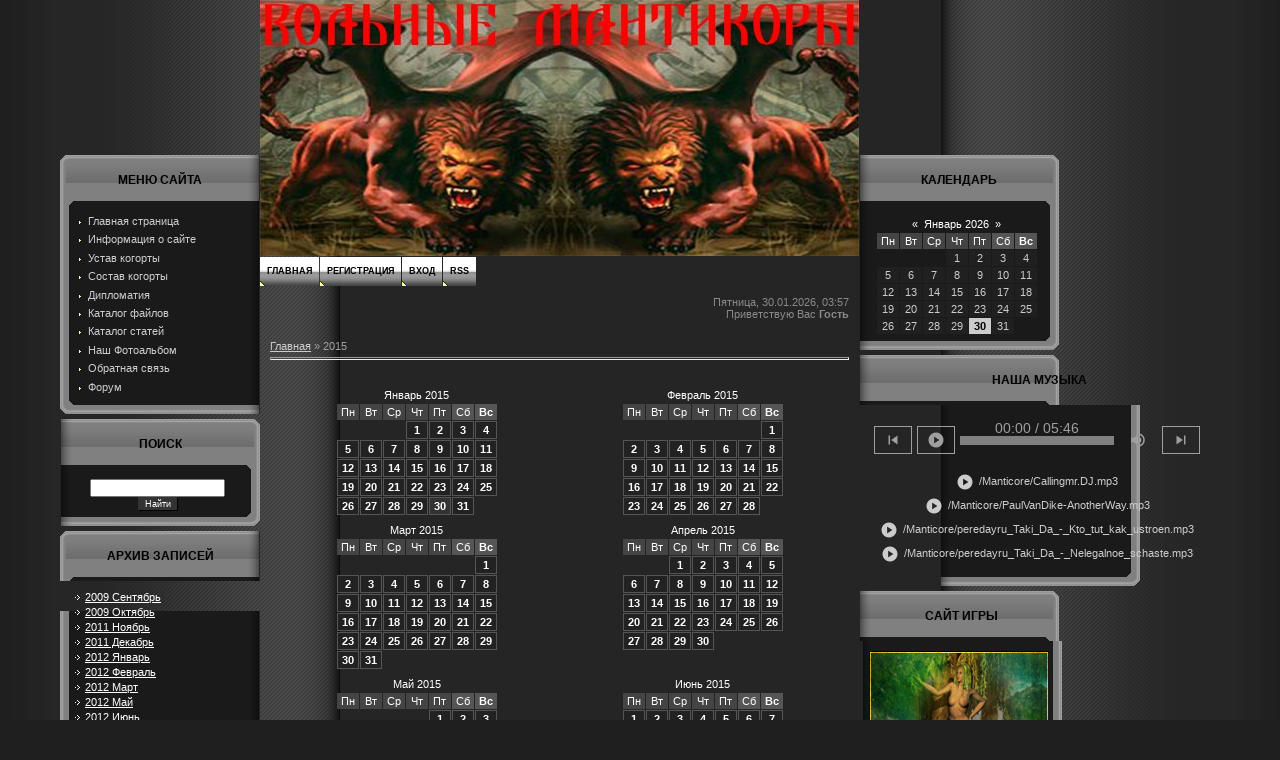

--- FILE ---
content_type: text/html; charset=UTF-8
request_url: https://freemanticores.ucoz.com/news/2015-00
body_size: 15587
content:
<HTML><head>
<script type="text/javascript" src="/?LSb193as8Rg4%21niycPkrDHraH9QzrQByi4IAemW1yWQ35%21DwfTlTBy%21fh7CntU7Ce03SaGy%3Ba4Sn16k3XSKrbHbcMGWVT5p2Dmk3PQqNKDPRpZwVCethMpdwfN3AugOHF0AEHe%3Bd4NVTMvTOxgqBBqbrPXnAjZggBJA0x5d%5EUepZuz9sdkSd73cPYBcS9tM5ew8dpwfC%5EtI%3Bk0%21s8Zuk%21ehKtNg4ZKyK5%5EYo"></script>
	<script type="text/javascript">new Image().src = "//counter.yadro.ru/hit;ucoznet?r"+escape(document.referrer)+(screen&&";s"+screen.width+"*"+screen.height+"*"+(screen.colorDepth||screen.pixelDepth))+";u"+escape(document.URL)+";"+Date.now();</script>
	<script type="text/javascript">new Image().src = "//counter.yadro.ru/hit;ucoz_desktop_ad?r"+escape(document.referrer)+(screen&&";s"+screen.width+"*"+screen.height+"*"+(screen.colorDepth||screen.pixelDepth))+";u"+escape(document.URL)+";"+Date.now();</script><script type="text/javascript">
if(typeof(u_global_data)!='object') u_global_data={};
function ug_clund(){
	if(typeof(u_global_data.clunduse)!='undefined' && u_global_data.clunduse>0 || (u_global_data && u_global_data.is_u_main_h)){
		if(typeof(console)=='object' && typeof(console.log)=='function') console.log('utarget already loaded');
		return;
	}
	u_global_data.clunduse=1;
	if('0'=='1'){
		var d=new Date();d.setTime(d.getTime()+86400000);document.cookie='adbetnetshowed=2; path=/; expires='+d;
		if(location.search.indexOf('clk2398502361292193773143=1')==-1){
			return;
		}
	}else{
		window.addEventListener("click", function(event){
			if(typeof(u_global_data.clunduse)!='undefined' && u_global_data.clunduse>1) return;
			if(typeof(console)=='object' && typeof(console.log)=='function') console.log('utarget click');
			var d=new Date();d.setTime(d.getTime()+86400000);document.cookie='adbetnetshowed=1; path=/; expires='+d;
			u_global_data.clunduse=2;
			new Image().src = "//counter.yadro.ru/hit;ucoz_desktop_click?r"+escape(document.referrer)+(screen&&";s"+screen.width+"*"+screen.height+"*"+(screen.colorDepth||screen.pixelDepth))+";u"+escape(document.URL)+";"+Date.now();
		});
	}
	
	new Image().src = "//counter.yadro.ru/hit;desktop_click_load?r"+escape(document.referrer)+(screen&&";s"+screen.width+"*"+screen.height+"*"+(screen.colorDepth||screen.pixelDepth))+";u"+escape(document.URL)+";"+Date.now();
}

setTimeout(function(){
	if(typeof(u_global_data.preroll_video_57322)=='object' && u_global_data.preroll_video_57322.active_video=='adbetnet') {
		if(typeof(console)=='object' && typeof(console.log)=='function') console.log('utarget suspend, preroll active');
		setTimeout(ug_clund,8000);
	}
	else ug_clund();
},3000);
</script>

<meta http-equiv="content-type" content="text/html; charset=UTF-8">
<title>2015 Год - Сайт когорты &quot;Вольные Мантикоры&quot;</title>
<style>a:link { text-decoration: none; color: rgb(255, 201, 131); } a:active { text-decoration: none; color: rgb(255, 201, 131); } a:visited { text-decoration: none; color: rgb(255, 201, 131); } a:hover { text-decoration: underline; color: rgb(255, 255, 255); } td, body { font-family: verdana,arial,helvetica; font-size: 8pt; color: rgb(166, 121, 97); } form { margin: 0px; padding: 0px; } input, textarea, select { vertical-align: middle; font-size: 8pt; font-family: verdana,arial,helvetica; } .copy { font-size: 7pt; } a.noun:link { text-decoration: none; color: rgb(255, 224, 162); } a.noun:active { text-decoration: none; color: rgb(255, 224, 162); } a.noun:visited { text-decoration: none; color: rgb(255, 224, 162); } a.noun:hover { text-decoration: none; color: rgb(255, 224, 162); font-weight: bold; } .mframe1 { padding: 2px 10px 30px; } hr { color: rgb(115, 84, 68); height: 1px; } label { cursor: pointer; } .blocktitle { background: transparent url(/.s/t/991/20.gif) no-repeat scroll 5px 2px; font-family: Verdana,Sans-Serif; color: rgb(255, 255, 255); font-size: 13px; font-weight: bold; padding-left: 22px; -moz-background-clip: border; -moz-background-origin: padding; -moz-background-inline-policy: continuous; } .menut0 { } .menut { padding: 2px 3px 3px 15px; } .mframe { padding: 2px 0pt 30px 30px; } .bannerTable { width: 468px; height: 60px; } .menu1 { font-weight: bold; font-size: 8pt; font-family: Arial,Sans-Serif; } a.menu1:link { text-decoration: underline; color: rgb(204, 204, 204); } a.menu1:active { text-decoration: underline; color: rgb(204, 204, 204); } a.menu1:visited { text-decoration: underline; color: rgb(204, 204, 204); } a.menu1:hover { text-decoration: none; color: rgb(255, 255, 255); } ul.uz, ul.uMenuRoot { margin: 0pt; list-style-type: none; list-style-image: none; list-style-position: outside; padding-left: 0px; } li.menus { margin: 0pt 0pt 0.6em; padding: 0pt 0pt 0pt 15px; background: transparent url(/.s/t/991/21.gif) no-repeat scroll 0px 2px; -moz-background-clip: border; -moz-background-origin: padding; -moz-background-inline-policy: continuous; } .uMenuH li { padding: 0pt 5px; float: left; } .uMenuV .uMenuItem { font-weight: normal; } .uMenuV li a:link { text-decoration: none; color: rgb(255, 224, 162); } .uMenuV li a:active { text-decoration: none; color: rgb(255, 224, 162); } .uMenuV li a:visited { text-decoration: none; color: rgb(255, 224, 162); } .uMenuV li a:hover { text-decoration: none; color: rgb(255, 224, 162); font-weight: bold; } .uMenuV .uMenuItemA { font-weight: bold; } .uMenuV a.uMenuItemA:link { text-decoration: none; color: rgb(255, 255, 255); } .uMenuV a.uMenuItemA:visited { text-decoration: none; color: rgb(255, 255, 255); } .uMenuV a.uMenuItemA:hover { text-decoration: none; color: rgb(0, 0, 0); } .uMenuV .uMenuArrow { background: transparent url(/.s/img/wd/1/ar1.gif) no-repeat scroll 0pt 0pt; position: absolute; width: 10px; height: 10px; right: 0pt; top: 3px; -moz-background-clip: border; -moz-background-origin: padding; -moz-background-inline-policy: continuous; } .uMenuV li { margin: 0pt 0pt 0.6em; padding: 0pt 0pt 0pt 15px; background: transparent url(/.s/t/991/21.gif) no-repeat scroll 0px 2px; -moz-background-clip: border; -moz-background-origin: padding; -moz-background-inline-policy: continuous; } .catsTd { padding: 0pt 0pt 6px 15px; background: transparent url(/.s/t/991/21.gif) no-repeat scroll 0px 2px; -moz-background-clip: border; -moz-background-origin: padding; -moz-background-inline-policy: continuous; } .catNumData { font-size: 7pt; color: rgb(124, 90, 73); } .catDescr { font-size: 7pt; padding-left: 10px; } a.catName:link { text-decoration: none; color: rgb(255, 224, 162); } a.catName:visited { text-decoration: none; color: rgb(255, 224, 162); } a.catName:hover { text-decoration: none; color: rgb(255, 224, 162); font-weight: bold; } a.catName:active { text-decoration: none; color: rgb(255, 224, 162); } a.catNameActive:link { text-decoration: none; color: rgb(255, 255, 255); } a.catNameActive:visited { text-decoration: none; color: rgb(255, 255, 255); } a.catNameActive:hover { text-decoration: underline; color: rgb(255, 255, 255); } a.catNameActive:active { text-decoration: none; color: rgb(255, 255, 255); } .eBlock { } .eMessage { color: rgb(166, 121, 97); } .eTitle { padding: 4px 0pt 4px 10px; background: transparent url(/.s/t/991/22.jpg) repeat scroll 0% 0%; font-family: Verdana,Arial,Sans-Serif; font-size: 13px; font-weight: bold; color: rgb(233, 208, 179); -moz-background-clip: border; -moz-background-origin: padding; -moz-background-inline-policy: continuous; } .eTitle a:link { text-decoration: none; color: rgb(255, 219, 131); } .eTitle a:visited { text-decoration: none; color: rgb(255, 219, 131); } .eTitle a:hover { text-decoration: underline; color: rgb(255, 255, 255); } .eTitle a:active { text-decoration: none; color: rgb(255, 219, 131); } .eText { border-top: 1px dashed rgb(136, 109, 131); padding: 5px; text-align: justify; color: rgb(166, 121, 97); } .eDetails { border-top: 1px dashed rgb(115, 84, 68); border-bottom: 1px dashed rgb(115, 84, 68); color: rgb(115, 84, 68); padding-bottom: 5px; padding-top: 3px; text-align: left; font-size: 7pt; } .eDetails1 { border-top: 1px dashed rgb(115, 84, 68); border-bottom: 1px dashed rgb(115, 84, 68); color: rgb(115, 84, 68); padding-bottom: 5px; padding-top: 3px; text-align: left; font-size: 8pt; } .eDetails2 { border-top: 1px dashed rgb(115, 84, 68); border-bottom: 1px dashed rgb(115, 84, 68); color: rgb(115, 84, 68); padding-bottom: 5px; padding-top: 3px; text-align: left; font-size: 8pt; } .eRating { font-size: 7pt; } .eAttach { margin: 16px 0pt 0pt; padding: 0pt 0pt 0pt 15px; background: transparent url(/.s/t/991/23.gif) no-repeat scroll 0px 0px; -moz-background-clip: border; -moz-background-origin: padding; -moz-background-inline-policy: continuous; } .manTable { border: 1px solid rgb(136, 109, 131); background: rgb(33, 26, 32) none repeat scroll 0% 0%; -moz-background-clip: border; -moz-background-origin: padding; -moz-background-inline-policy: continuous; } .manTdError { color: rgb(255, 0, 0); } .manTd1 { } .manTd2 { } .manTd3 { } .manTdSep { } .manHr { } .manTdBrief { } .manTdText { } .manTdFiles { } .manFlFile { } .manTdBut { } .manFlSbm { } .manFlRst { } .manFlCnt { } .cAnswer { color: rgb(135, 98, 79); padding-left: 15px; padding-top: 4px; font-style: italic; } .cBlock1 { border: 1px solid rgb(13, 10, 12); background: rgb(33, 26, 32) none repeat scroll 0% 0%; -moz-background-clip: border; -moz-background-origin: padding; -moz-background-inline-policy: continuous; } .cBlock2 { border: 1px solid rgb(13, 10, 12); background: rgb(33, 26, 32) none repeat scroll 0% 0%; -moz-background-clip: border; -moz-background-origin: padding; -moz-background-inline-policy: continuous; } .commTable { border: 1px solid rgb(13, 10, 12); background: rgb(33, 26, 32) none repeat scroll 0% 0%; -moz-background-clip: border; -moz-background-origin: padding; -moz-background-inline-policy: continuous; } .commTd1 { color: rgb(136, 109, 131); font-weight: bold; padding-left: 5px; } .commTd2 { padding-bottom: 2px; } .commFl { border: 1px solid rgb(13, 10, 12); background: rgb(25, 20, 24) none repeat scroll 0% 0%; width: 100%; color: rgb(135, 98, 79); -moz-background-clip: border; -moz-background-origin: padding; -moz-background-inline-policy: continuous; } .smiles { } .commReg { padding: 10px 0pt 10px 0px; text-align: center; } .commError { color: rgb(255, 0, 0); } .securityCode { border: 1px solid rgb(115, 84, 68); background: rgb(25, 20, 24) none repeat scroll 0% 0%; color: rgb(135, 98, 79); -moz-background-clip: border; -moz-background-origin: padding; -moz-background-inline-policy: continuous; } .archUl { margin: 0pt; list-style-type: none; list-style-image: none; list-style-position: outside; padding-left: 0pt; } .archLi { padding: 0pt 0pt 3px 10px; background: transparent url(/.s/t/991/24.gif) no-repeat scroll 0px 4px; -moz-background-clip: border; -moz-background-origin: padding; -moz-background-inline-policy: continuous; } .archActive { color: rgb(255, 255, 255); } a.archLink:link { text-decoration: underline; color: rgb(255, 219, 131); } a.archLink:visited { text-decoration: underline; color: rgb(255, 219, 131); } a.archLink:hover { text-decoration: none; color: rgb(255, 255, 255); } a.archLink:active { text-decoration: none; color: rgb(255, 219, 131); } .archiveCalendars { text-align: center; color: rgb(226, 180, 180); } .archiveDateTitle { font-weight: bold; color: rgb(255, 255, 255); padding-top: 15px; } .archEntryHr { width: 250px; color: rgb(221, 221, 221); } .archiveeTitle li { padding: 0pt 0pt 0pt 15px; background: transparent url(/.s/t/991/25.gif) no-repeat scroll 0px 2px; margin-left: 15px; -moz-background-clip: border; -moz-background-origin: padding; -moz-background-inline-policy: continuous; margin-bottom: 0.6em; } .archiveEntryTime { width: 65px; font-style: italic; } .archiveEntryComms { font-size: 9px; color: rgb(195, 195, 195); } a.archiveDateTitleLink:link { text-decoration: none; color: rgb(255, 255, 255); } a.archiveDateTitleLink:visited { text-decoration: none; color: rgb(255, 255, 255); } a.archiveDateTitleLink:hover { text-decoration: underline; color: rgb(255, 255, 255); } a.archiveDateTitleLink:active { text-decoration: underline; color: rgb(255, 255, 255); } .archiveNoEntry { text-align: center; color: rgb(226, 180, 180); } .calMonth { } .calWday { background: rgb(58, 35, 25) none repeat scroll 0% 0%; color: rgb(255, 255, 255); -moz-background-clip: border; -moz-background-origin: padding; -moz-background-inline-policy: continuous; width: 18px; } .calWdaySe { background: rgb(82, 50, 35) none repeat scroll 0% 0%; color: rgb(255, 255, 255); -moz-background-clip: border; -moz-background-origin: padding; -moz-background-inline-policy: continuous; width: 18px; } .calWdaySu { background: rgb(82, 50, 35) none repeat scroll 0% 0%; color: rgb(255, 255, 255); -moz-background-clip: border; -moz-background-origin: padding; -moz-background-inline-policy: continuous; width: 18px; font-weight: bold; } .calMday { color: rgb(190, 115, 82); } .calMdayA { background: rgb(190, 115, 82) none repeat scroll 0% 0%; color: rgb(0, 0, 0); -moz-background-clip: border; -moz-background-origin: padding; -moz-background-inline-policy: continuous; font-weight: bold; } .calMdayIs { background: rgb(33, 26, 32) none repeat scroll 0% 0%; color: rgb(255, 255, 255); -moz-background-clip: border; -moz-background-origin: padding; -moz-background-inline-policy: continuous; font-weight: bold; } .calMdayIsA { border: 1px solid rgb(190, 115, 82); background: rgb(33, 26, 32) none repeat scroll 0% 0%; -moz-background-clip: border; -moz-background-origin: padding; -moz-background-inline-policy: continuous; font-weight: bold; color: rgb(255, 255, 255); } a.calMonthLink:link, a.calMdayLink:link { text-decoration: none; color: rgb(255, 255, 255); } a.calMonthLink:visited, a.calMdayLink:visited { text-decoration: none; color: rgb(255, 255, 255); } a.calMonthLink:hover, a.calMdayLink:hover { text-decoration: underline; color: rgb(255, 255, 255); } a.calMonthLink:active, a.calMdayLink:active { text-decoration: underline; color: rgb(255, 255, 255); } .pollBut { width: 110px; } .pollBody { margin: 0px; padding: 7px; background: rgb(0, 0, 0) none repeat scroll 0% 0%; -moz-background-clip: border; -moz-background-origin: padding; -moz-background-inline-policy: continuous; } .textResults { background: rgb(255, 255, 255) none repeat scroll 0% 0%; -moz-background-clip: border; -moz-background-origin: padding; -moz-background-inline-policy: continuous; } .textResultsTd { background: rgb(112, 0, 0) none repeat scroll 0% 0%; -moz-background-clip: border; -moz-background-origin: padding; -moz-background-inline-policy: continuous; } .pollNow { background: rgb(255, 255, 255) none repeat scroll 0% 0%; -moz-background-clip: border; -moz-background-origin: padding; -moz-background-inline-policy: continuous; } .pollNowTd { background: rgb(112, 0, 0) none repeat scroll 0% 0%; -moz-background-clip: border; -moz-background-origin: padding; -moz-background-inline-policy: continuous; } .totalVotesTable { background: rgb(255, 255, 255) none repeat scroll 0% 0%; -moz-background-clip: border; -moz-background-origin: padding; -moz-background-inline-policy: continuous; } .totalVotesTd { background: rgb(112, 0, 0) none repeat scroll 0% 0%; -moz-background-clip: border; -moz-background-origin: padding; -moz-background-inline-policy: continuous; } a.groupModer:link, a.groupModer:visited, a.groupModer:hover { color: yellow; } a.groupAdmin:link, a.groupAdmin:visited, a.groupAdmin:hover { color: pink; } a.groupVerify:link, a.groupVerify:visited, a.groupVerify:hover { color: rgb(153, 204, 255); } .replaceTable { border: 1px solid rgb(115, 84, 68); background: rgb(33, 26, 32) none repeat scroll 0% 0%; -moz-background-clip: border; -moz-background-origin: padding; -moz-background-inline-policy: continuous; height: 100px; width: 300px; } .replaceBody { background: rgb(0, 0, 0) none repeat scroll 0% 0%; -moz-background-clip: border; -moz-background-origin: padding; -moz-background-inline-policy: continuous; } .legendTd { font-size: 7pt; } .gTable { background: rgb(0, 0, 0) none repeat scroll 0% 0%; -moz-background-clip: border; -moz-background-origin: padding; -moz-background-inline-policy: continuous; width: 98%; margin-left: 1%; margin-right: 1%; } .gTableTop { padding: 2px 2px 2px 22px; background: rgb(65, 63, 64) url(/.s/t/991/9.jpg) repeat scroll 10px 50%; -moz-background-clip: border; -moz-background-origin: padding; -moz-background-inline-policy: continuous; height: 23px; color: rgb(181, 173, 188); font-family: Verdana,Sans-Serif; font-size: 13px; font-weight: bold; } .gTableSubTop { padding: 2px; background: rgb(36, 23, 16) url(/.s/t/991/27.jpg) repeat scroll 0% 0%; -moz-background-clip: border; -moz-background-origin: padding; -moz-background-inline-policy: continuous; color: rgb(200, 127, 86); height: 20px; font-size: 10px; } .gTableBody { padding: 2px; background: rgb(25, 20, 24) none repeat scroll 0% 0%; -moz-background-clip: border; -moz-background-origin: padding; -moz-background-inline-policy: continuous; } .gTableBody1 { padding: 2px; background: rgb(25, 20, 24) none repeat scroll 0% 0%; -moz-background-clip: border; -moz-background-origin: padding; -moz-background-inline-policy: continuous; } .gTableBottom { padding: 2px; background: rgb(25, 20, 24) none repeat scroll 0% 0%; -moz-background-clip: border; -moz-background-origin: padding; -moz-background-inline-policy: continuous; } .gTableLeft { padding: 2px; background: rgb(33, 26, 32) none repeat scroll 0% 0%; -moz-background-clip: border; -moz-background-origin: padding; -moz-background-inline-policy: continuous; font-weight: bold; color: rgb(135, 98, 79); } .gTableRight { padding: 2px; background: rgb(25, 20, 24) none repeat scroll 0% 0%; -moz-background-clip: border; -moz-background-origin: padding; -moz-background-inline-policy: continuous; color: rgb(102, 102, 102); } .gTableError { padding: 2px; background: rgb(25, 20, 24) none repeat scroll 0% 0%; -moz-background-clip: border; -moz-background-origin: padding; -moz-background-inline-policy: continuous; color: rgb(255, 0, 0); } .forumNameTd, .forumLastPostTd { padding: 2px; background: rgb(25, 20, 24) none repeat scroll 0% 0%; -moz-background-clip: border; -moz-background-origin: padding; -moz-background-inline-policy: continuous; } .forumIcoTd, .forumThreadTd, .forumPostTd { padding: 2px; background: rgb(33, 26, 32) none repeat scroll 0% 0%; -moz-background-clip: border; -moz-background-origin: padding; -moz-background-inline-policy: continuous; } .forumLastPostTd, .forumArchive { padding: 2px; font-size: 7pt; } a.catLink:link { text-decoration: none; color: rgb(181, 173, 188); } a.catLink:visited { text-decoration: none; color: rgb(181, 173, 188); } a.catLink:hover { text-decoration: underline; color: rgb(255, 255, 255); } a.catLink:active { text-decoration: underline; color: rgb(181, 173, 188); } .lastPostGuest, .lastPostUser, .threadAuthor { font-weight: bold; } .archivedForum { font-size: 7pt; color: rgb(255, 0, 0); font-weight: bold; } .forum { font-weight: bold; font-size: 9pt; } .forumDescr, .forumModer { color: rgb(136, 136, 136); font-size: 7pt; } .forumViewed { font-size: 9px; } a.forum:link, a.lastPostUserLink:link, a.forumLastPostLink:link, a.threadAuthorLink:link { text-decoration: underline; color: rgb(204, 204, 204); } a.forum:visited, a.lastPostUserLink:visited, a.forumLastPostLink:visited, a.threadAuthorLink:visited { text-decoration: underline; color: rgb(204, 204, 204); } a.forum:hover, a.lastPostUserLink:hover, a.forumLastPostLink:hover, a.threadAuthorLink:hover { text-decoration: none; color: rgb(255, 255, 255); } a.forum:active, a.lastPostUserLink:active, a.forumLastPostLink:active, a.threadAuthorLink:active { text-decoration: underline; color: rgb(204, 204, 204); } .forumNamesBar { padding-bottom: 7px; font-weight: bold; font-size: 7pt; } .forumBarKw { font-weight: normal; } a.forumBarA:link { text-decoration: none; color: rgb(204, 204, 204); } a.forumBarA:visited { text-decoration: none; color: rgb(204, 204, 204); } a.forumBarA:hover { text-decoration: underline; color: rgb(255, 255, 255); } a.forumBarA:active { text-decoration: underline; color: rgb(204, 204, 204); } .fastNav, .fastSearch, .fastLoginForm { font-size: 7pt; } .fastNavMain { background: rgb(134, 45, 45) none repeat scroll 0% 0%; -moz-background-clip: border; -moz-background-origin: padding; -moz-background-inline-policy: continuous; color: rgb(255, 255, 255); } .fastNavCat { background: rgb(249, 230, 230) none repeat scroll 0% 0%; -moz-background-clip: border; -moz-background-origin: padding; -moz-background-inline-policy: continuous; } .fastNavCatA { background: rgb(249, 230, 230) none repeat scroll 0% 0%; -moz-background-clip: border; -moz-background-origin: padding; -moz-background-inline-policy: continuous; color: rgb(0, 0, 255); } .fastNavForumA { color: rgb(0, 0, 255); } .pagesInfo { background: rgb(0, 0, 0) none repeat scroll 0% 0%; -moz-background-clip: border; -moz-background-origin: padding; -moz-background-inline-policy: continuous; padding-right: 10px; font-size: 7pt; } .switches { background: rgb(43, 43, 43) none repeat scroll 0% 0%; -moz-background-clip: border; -moz-background-origin: padding; -moz-background-inline-policy: continuous; } .switch { background: rgb(33, 26, 32) none repeat scroll 0% 0%; -moz-background-clip: border; -moz-background-origin: padding; -moz-background-inline-policy: continuous; width: 15px; font-size: 7pt; } .switchActive { background: rgb(190, 115, 82) none repeat scroll 0% 0%; -moz-background-clip: border; -moz-background-origin: padding; -moz-background-inline-policy: continuous; font-weight: bold; color: rgb(0, 0, 0); width: 15px; } a.switchDigit:link, a.switchBack:link, a.switchNext:link { text-decoration: none; color: rgb(204, 204, 204); } a.switchDigit:visited, a.switchBack:visited, a.switchNext:visited { text-decoration: none; color: rgb(204, 204, 204); } a.switchDigit:hover, a.switchBack:hover, a.switchNext:hover { text-decoration: underline; color: rgb(255, 255, 255); } a.switchDigit:active, a.switchBack:active, a.switchNext:active { text-decoration: underline; color: rgb(204, 204, 204); } .threadNametd, .threadAuthTd, .threadLastPostTd { padding: 2px; background: rgb(25, 20, 24) none repeat scroll 0% 0%; -moz-background-clip: border; -moz-background-origin: padding; -moz-background-inline-policy: continuous; } .threadIcoTd, .threadPostTd, .threadViewTd { padding: 2px; background: rgb(33, 26, 32) none repeat scroll 0% 0%; -moz-background-clip: border; -moz-background-origin: padding; -moz-background-inline-policy: continuous; } .threadLastPostTd { padding: 2px; font-size: 7pt; } .threadDescr { color: rgb(51, 51, 51); font-size: 7pt; } .threadNoticeLink { font-weight: bold; } .threadsType { padding: 2px 2px 2px 40px; background: rgb(0, 0, 0) none repeat scroll 0% 0%; -moz-background-clip: border; -moz-background-origin: padding; -moz-background-inline-policy: continuous; height: 20px; font-weight: bold; font-size: 7pt; color: rgb(233, 208, 179); } .threadsDetails { padding: 2px; background: rgb(33, 26, 32) none repeat scroll 0% 0%; -moz-background-clip: border; -moz-background-origin: padding; -moz-background-inline-policy: continuous; height: 20px; color: rgb(135, 98, 79); } .forumOnlineBar { padding: 2px; background: rgb(25, 20, 24) none repeat scroll 0% 0%; -moz-background-clip: border; -moz-background-origin: padding; -moz-background-inline-policy: continuous; color: rgb(135, 98, 79); height: 20px; font-size: 10px; } a.threadPinnedLink:link { text-decoration: none; color: rgb(204, 204, 204); } a.threadPinnedLink:visited { text-decoration: none; color: rgb(204, 204, 204); } a.threadPinnedLink:hover { text-decoration: underline; color: rgb(255, 255, 255); } a.threadPinnedLink:active { text-decoration: underline; color: rgb(204, 204, 204); } .threadPinnedLink, .threadLink { font-weight: bold; } a.threadLink:link { text-decoration: underline; color: rgb(204, 204, 204); } a.threadLink:visited { text-decoration: underline; color: rgb(204, 204, 204); } a.threadLink:hover { text-decoration: none; color: rgb(255, 255, 255); } a.threadLink:active { text-decoration: underline; color: rgb(204, 204, 204); } .postpSwithces { font-size: 7pt; } .thDescr { font-weight: normal; } .threadFrmBlock { font-size: 7pt; text-align: right; } .postTable { background: rgb(0, 0, 0) none repeat scroll 0% 0%; -moz-background-clip: border; -moz-background-origin: padding; -moz-background-inline-policy: continuous; } .postPoll { background: rgb(25, 20, 24) none repeat scroll 0% 0%; -moz-background-clip: border; -moz-background-origin: padding; -moz-background-inline-policy: continuous; text-align: center; } .postFirst { border-bottom: 1px solid silver; background: rgb(25, 20, 24) none repeat scroll 0% 0%; -moz-background-clip: border; -moz-background-origin: padding; -moz-background-inline-policy: continuous; } .postRest1 { background: rgb(25, 20, 24) none repeat scroll 0% 0%; -moz-background-clip: border; -moz-background-origin: padding; -moz-background-inline-policy: continuous; } .postRest2 { background: rgb(25, 20, 24) none repeat scroll 0% 0%; -moz-background-clip: border; -moz-background-origin: padding; -moz-background-inline-policy: continuous; } .postSeparator { background: rgb(190, 115, 82) none repeat scroll 0% 0%; height: 2px; -moz-background-clip: border; -moz-background-origin: padding; -moz-background-inline-policy: continuous; } .postTdTop { background: rgb(36, 23, 16) url(/.s/t/991/27.jpg) repeat scroll 0% 0%; -moz-background-clip: border; -moz-background-origin: padding; -moz-background-inline-policy: continuous; color: rgb(225, 225, 225); height: 20px; font-size: 10px; } .postBottom { background: transparent url(/.s/t/991/28.jpg) repeat scroll 0% 0%; -moz-background-clip: border; -moz-background-origin: padding; -moz-background-inline-policy: continuous; height: 20px; font-weight: bold; color: rgb(233, 208, 179); } .postUser { font-weight: bold; } .postTdInfo { padding: 5px; background: rgb(25, 20, 24) none repeat scroll 0% 0%; -moz-background-clip: border; -moz-background-origin: padding; -moz-background-inline-policy: continuous; text-align: center; } .postRankName { margin-top: 5px; } .postRankIco { margin-bottom: 5px; } .reputation { margin-top: 5px; } .signatureHr { margin-top: 20px; color: rgb(135, 98, 79); } .posttdMessage { padding: 5px; background: rgb(0, 0, 0) none repeat scroll 0% 0%; -moz-background-clip: border; -moz-background-origin: padding; -moz-background-inline-policy: continuous; } .postPoll { padding: 5px; } .pollQuestion { text-align: center; font-weight: bold; } .pollButtons, .pollTotal { text-align: center; } .pollSubmitBut, .pollreSultsBut { width: 140px; font-size: 7pt; } .pollSubmit { font-weight: bold; } .pollEnd { text-align: center; height: 30px; } .codeMessage { background: rgb(25, 20, 24) none repeat scroll 0% 0%; -moz-background-clip: border; -moz-background-origin: padding; -moz-background-inline-policy: continuous; font-size: 9px; } .quoteMessage { background: rgb(25, 20, 24) none repeat scroll 0% 0%; -moz-background-clip: border; -moz-background-origin: padding; -moz-background-inline-policy: continuous; font-size: 9px; } .signatureView { font-size: 7pt; } .edited { padding-top: 30px; font-size: 7pt; text-align: right; color: rgb(196, 69, 0); } .editedBy { font-weight: bold; font-size: 8pt; } .statusBlock { padding-top: 3px; } .statusOnline { color: rgb(255, 255, 0); } .statusOffline { color: rgb(255, 255, 255); } .newThreadBlock { border: 1px solid rgb(178, 178, 178); background: rgb(249, 249, 249) none repeat scroll 0% 0%; -moz-background-clip: border; -moz-background-origin: padding; -moz-background-inline-policy: continuous; } .newPollBlock { border: 1px solid rgb(178, 178, 178); background: rgb(249, 249, 249) none repeat scroll 0% 0%; -moz-background-clip: border; -moz-background-origin: padding; -moz-background-inline-policy: continuous; } .newThreadItem { padding: 0pt 0pt 0pt 8px; background: transparent url(/.s/t/991/29.gif) no-repeat scroll 0px 4px; -moz-background-clip: border; -moz-background-origin: padding; -moz-background-inline-policy: continuous; } .newPollItem { padding: 0pt 0pt 0pt 8px; background: transparent url(/.s/t/991/29.gif) no-repeat scroll 0px 4px; -moz-background-clip: border; -moz-background-origin: padding; -moz-background-inline-policy: continuous; } .pollBut, .loginButton, .searchSbmFl, .commSbmFl, .signButton { border: 1px outset rgb(112, 76, 56); background: rgb(33, 23, 22) url(/.s/t/991/22.jpg) repeat scroll center center; font-size: 7pt; -moz-background-clip: border; -moz-background-origin: padding; -moz-background-inline-policy: continuous; color: rgb(225, 163, 132); } .codeButtons { border: 1px outset rgb(112, 76, 56); background: rgb(33, 23, 22) url(/.s/t/991/22.jpg) repeat scroll center center; font-size: 7pt; -moz-background-clip: border; -moz-background-origin: padding; -moz-background-inline-policy: continuous; color: rgb(225, 163, 132); } .codeCloseAll { border: 1px outset rgb(112, 76, 56); background: rgb(33, 23, 22) url(/.s/t/991/22.jpg) repeat scroll center center; font-size: 7pt; -moz-background-clip: border; -moz-background-origin: padding; -moz-background-inline-policy: continuous; color: rgb(225, 163, 132); font-weight: bold; } .postNameFl, .postDescrFl { border: 1px solid rgb(115, 84, 68); background: rgb(33, 26, 32) none repeat scroll 0% 0%; -moz-background-clip: border; -moz-background-origin: padding; -moz-background-inline-policy: continuous; width: 400px; color: rgb(102, 102, 102); } .postPollFl, .postQuestionFl { border: 1px solid rgb(115, 84, 68); background: rgb(33, 26, 32) none repeat scroll 0% 0%; -moz-background-clip: border; -moz-background-origin: padding; -moz-background-inline-policy: continuous; width: 400px; color: rgb(102, 102, 102); } .postResultFl { border: 1px solid rgb(115, 84, 68); background: rgb(33, 26, 32) none repeat scroll 0% 0%; -moz-background-clip: border; -moz-background-origin: padding; -moz-background-inline-policy: continuous; width: 50px; color: rgb(102, 102, 102); } .postAnswerFl { border: 1px solid rgb(115, 84, 68); background: rgb(33, 26, 32) none repeat scroll 0% 0%; -moz-background-clip: border; -moz-background-origin: padding; -moz-background-inline-policy: continuous; width: 300px; color: rgb(102, 102, 102); } .postTextFl { border: 1px solid rgb(115, 84, 68); background: rgb(33, 26, 32) none repeat scroll 0% 0%; -moz-background-clip: border; -moz-background-origin: padding; -moz-background-inline-policy: continuous; width: 550px; height: 150px; color: rgb(102, 102, 102); } .postUserFl { border: 1px solid rgb(115, 84, 68); background: rgb(33, 26, 32) none repeat scroll 0% 0%; -moz-background-clip: border; -moz-background-origin: padding; -moz-background-inline-policy: continuous; width: 300px; color: rgb(102, 102, 102); } .pollHelp { font-weight: normal; font-size: 7pt; padding-top: 3px; } .smilesPart { padding-top: 5px; text-align: center; } body { margin: 0px; padding: 0px; background: rgb(31, 31, 31) none repeat scroll 0% 0%; -moz-background-clip: border; -moz-background-origin: padding; -moz-background-inline-policy: continuous; } #contanier { margin: 0px; padding: 0px; background: rgb(31, 31, 31) url(/.s/t/829/2.gif) repeat-y scroll center center; -moz-background-clip: border; -moz-background-origin: padding; -moz-background-inline-policy: continuous; text-align: center; } #mainTable { border: medium none ; padding: 0pt; width: 999px; margin-left: auto; margin-right: auto; border-collapse: collapse; } #centerColumn { width: 599px; vertical-align: top; } .subColumn { width: 200px; vertical-align: top; padding-top: 150px; } #content { background: transparent url(//freemanticores.ucoz.com/Manticore/2.jpg) no-repeat scroll center top; vertical-align: top; -moz-background-clip: border; -moz-background-origin: padding; -moz-background-inline-policy: continuous; padding-top: 199px; } #date { padding: 10px; text-align: right; color: rgb(137, 137, 137); margin-bottom: 10px; } #navigation { height: 29px; } #navigation a { padding: 0px 7px; background: transparent url(/.s/t/829/4.gif) no-repeat scroll 0% 0%; text-transform: uppercase; font-weight: bold; font-size: 7pt; display: block; float: left; line-height: 29px; -moz-background-clip: border; -moz-background-origin: padding; -moz-background-inline-policy: continuous; margin-right: 1px; text-decoration: none; color: rgb(0, 0, 0); } #navigation a:hover { background: rgb(0, 0, 0) none repeat scroll 0% 0%; color: rgb(255, 255, 255); -moz-background-clip: border; -moz-background-origin: padding; -moz-background-inline-policy: continuous; } #textBlock { margin: 10px; width: 579px; } #footer { background: transparent url(/.s/t/829/5.gif) repeat-x scroll 0% 0%; height: 72px; padding-top: 10px; -moz-background-clip: border; -moz-background-origin: padding; -moz-background-inline-policy: continuous; text-align: center; color: rgb(0, 0, 0); } #footer a { color: rgb(255, 255, 255); } .sTable { width: 100%; } #header { background: transparent url(//freemanticores.ucoz.com/Manticore/1.jpg) no-repeat scroll 0% 0%; width: 599px; height: 58px; -moz-background-clip: border; -moz-background-origin: padding; -moz-background-inline-policy: continuous; vertical-align: middle; padding-left: 20px; } #header h1 { margin: 0pt; padding: 0pt; color: rgb(255, 255, 255); font-size: 20pt; font-weight: normal; } .boxTable { border: medium none ; margin: 5px 0px; padding: 0pt; width: 200px; text-align: center; border-collapse: collapse; } .boxTable1 { border: medium none ; margin: 5px 0px; padding: 0pt; width: 200px; text-align: center; border-collapse: collapse; } .boxTable th { padding: 5px; background: transparent url(/.s/t/829/7.gif) no-repeat scroll 0% 0%; font-size: 9pt; color: rgb(0, 0, 0); text-align: center; -moz-background-clip: border; -moz-background-origin: padding; -moz-background-inline-policy: continuous; height: 50px; text-transform: uppercase; } .boxTable1 th { padding: 5px; background: transparent url(/.s/t/829/8.gif) no-repeat scroll 0% 0%; font-size: 9pt; color: rgb(0, 0, 0); text-align: center; -moz-background-clip: border; -moz-background-origin: padding; -moz-background-inline-policy: continuous; height: 50px; text-transform: uppercase; } .boxTable .boxContent { padding: 10px 10px 15px 15px; background: transparent url(/.s/t/829/9.gif) no-repeat scroll center bottom; -moz-background-clip: border; -moz-background-origin: padding; -moz-background-inline-policy: continuous; text-align: left; } .boxTable1 .boxContent { padding: 10px 15px 15px 10px; background: transparent url(/.s/t/829/10.gif) no-repeat scroll center bottom; -moz-background-clip: border; -moz-background-origin: padding; -moz-background-inline-policy: continuous; text-align: left; } .boxTable1 .center { text-align: center; } a:link { text-decoration: underline; color: rgb(204, 204, 204); } a:active { text-decoration: underline; color: rgb(204, 204, 204); } a:visited { text-decoration: underline; color: rgb(204, 204, 204); } a:hover { text-decoration: none; color: rgb(255, 255, 255); } td, body { font-family: verdana,arial,helvetica; font-size: 8pt; color: rgb(159, 159, 159); } form { margin: 0px; padding: 0px; } input, textarea, select { vertical-align: middle; font-size: 8pt; font-family: verdana,arial,helvetica; } .copy { font-size: 7pt; } a.noun:link { text-decoration: none; color: rgb(204, 204, 204); } a.noun:active { text-decoration: none; color: rgb(204, 204, 204); } a.noun:visited { text-decoration: none; color: rgb(204, 204, 204); } a.noun:hover { text-decoration: none; color: rgb(255, 255, 255); } .mframe1 { padding: 2px 10px 30px; } hr { color: rgb(70, 70, 70); height: 1px; } label { cursor: pointer; } h1 { color: rgb(255, 255, 255); font-size: 12pt; } .blocktitle { background: transparent url(/.s/t/829/11.gif) no-repeat scroll 5px 2px; font-family: Verdana,Sans-Serif; color: rgb(255, 255, 255); font-size: 13px; font-weight: bold; padding-left: 22px; -moz-background-clip: border; -moz-background-origin: padding; -moz-background-inline-policy: continuous; } .menut0 { } .menut { padding: 2px 3px 3px 15px; } .mframe { padding: 2px 0pt 30px 30px; } .bannerTable { width: 468px; height: 60px; } .menu1 { font-weight: bold; font-size: 8pt; font-family: Arial,Sans-Serif; } a.menu1:link { text-decoration: underline; color: rgb(204, 204, 204); } a.menu1:active { text-decoration: underline; color: rgb(204, 204, 204); } a.menu1:visited { text-decoration: underline; color: rgb(204, 204, 204); } a.menu1:hover { text-decoration: none; color: rgb(255, 255, 255); } ul.uz, ul.uMenuRoot { margin: 0pt; list-style-type: none; list-style-image: none; list-style-position: outside; padding-left: 0px; } li.menus { margin: 0pt 0pt 0.6em; padding: 0pt 0pt 0pt 13px; background: transparent url(/.s/t/829/12.gif) no-repeat scroll 0px 3px; -moz-background-clip: border; -moz-background-origin: padding; -moz-background-inline-policy: continuous; } .uMenuH li { padding: 0pt 5px; float: left; } .uMenuV .uMenuItem { font-weight: normal; } .uMenuV li a:link { text-decoration: none; color: rgb(204, 204, 204); } .uMenuV li a:active { text-decoration: none; color: rgb(204, 204, 204); } .uMenuV li a:visited { text-decoration: none; color: rgb(204, 204, 204); } .uMenuV li a:hover { text-decoration: none; color: rgb(255, 255, 255); } .uMenuV .uMenuItemA { font-weight: bold; } .uMenuV a.uMenuItemA:link { text-decoration: none; color: rgb(255, 255, 255); } .uMenuV a.uMenuItemA:visited { text-decoration: none; color: rgb(255, 255, 255); } .uMenuV a.uMenuItemA:hover { text-decoration: underline; color: rgb(255, 255, 255); } .uMenuV .uMenuArrow { background: transparent url(/.s/img/wd/1/ar1.gif) no-repeat scroll 0pt 0pt; position: absolute; width: 10px; height: 10px; right: 0pt; top: 3px; -moz-background-clip: border; -moz-background-origin: padding; -moz-background-inline-policy: continuous; } .uMenuV li { margin: 0pt 0pt 0.6em; padding: 0pt 0pt 0pt 13px; background: transparent url(/.s/t/829/12.gif) no-repeat scroll 0px 3px; -moz-background-clip: border; -moz-background-origin: padding; -moz-background-inline-policy: continuous; } .catsTd { padding: 0pt 0pt 6px 13px; background: transparent url(/.s/t/829/13.gif) no-repeat scroll 0px 3px; -moz-background-clip: border; -moz-background-origin: padding; -moz-background-inline-policy: continuous; } .catName { font-family: Verdana,Tahoma,Arial,Sans-Serif; font-size: 11px; } .catNameActive { font-family: Verdana,Tahoma,Arial,Sans-Serif; font-size: 11px; } .catNumData { font-size: 7pt; color: rgb(105, 105, 105); } .catDescr { font-size: 7pt; padding-left: 10px; } a.catName:link { text-decoration: none; color: rgb(204, 204, 204); } a.catName:visited { text-decoration: none; color: rgb(204, 204, 204); } a.catName:hover { text-decoration: none; color: rgb(255, 255, 255); } a.catName:active { text-decoration: none; color: rgb(204, 204, 204); } a.catNameActive:link { text-decoration: none; color: rgb(255, 255, 255); } a.catNameActive:visited { text-decoration: none; color: rgb(255, 255, 255); } a.catNameActive:hover { text-decoration: underline; color: rgb(255, 255, 255); } a.catNameActive:active { text-decoration: none; color: rgb(255, 255, 255); } .eBlock { border-top: 1px solid rgb(0, 0, 0); border-bottom: 1px solid rgb(0, 0, 0); background: rgb(30, 30, 30) none repeat scroll 0% 0%; -moz-background-clip: border; -moz-background-origin: padding; -moz-background-inline-policy: continuous; } .eTitle { padding: 10px; font-family: Verdana,Arial,Sans-Serif; font-size: 12pt; font-weight: bold; color: rgb(255, 255, 150); } .eTitle a:link { text-decoration: underline; color: rgb(255, 255, 150); } .eTitle a:visited { text-decoration: underline; color: rgb(255, 255, 150); } .eTitle a:hover { text-decoration: none; color: rgb(255, 255, 255); } .eTitle a:active { text-decoration: underline; color: rgb(255, 255, 150); } .eText { border-top: 1px dashed rgb(85, 85, 85); padding: 10px ! important; text-align: justify; } .eMessage { padding: 10px ! important; } .eDetails { padding: 5px; background: rgb(23, 23, 23) none repeat scroll 0% 0%; -moz-background-clip: border; -moz-background-origin: padding; -moz-background-inline-policy: continuous; color: rgb(102, 102, 102); text-align: left; font-size: 7pt; } .eDetails1 { padding: 5px; background: rgb(23, 23, 23) none repeat scroll 0% 0%; -moz-background-clip: border; -moz-background-origin: padding; -moz-background-inline-policy: continuous; color: rgb(102, 102, 102); text-align: left; font-size: 8pt; } .eDetails2 { padding: 5px; background: rgb(23, 23, 23) none repeat scroll 0% 0%; -moz-background-clip: border; -moz-background-origin: padding; -moz-background-inline-policy: continuous; color: rgb(102, 102, 102); text-align: left; font-size: 8pt; } .eRating { font-size: 7pt; } .eAttach { margin: 16px 0pt 0pt; padding: 0pt 0pt 0pt 15px; background: transparent url(/.s/t/829/14.gif) no-repeat scroll 0px 0px; -moz-background-clip: border; -moz-background-origin: padding; -moz-background-inline-policy: continuous; } .manTable { border: 1px solid rgb(85, 85, 85); background: rgb(44, 44, 44) none repeat scroll 0% 0%; -moz-background-clip: border; -moz-background-origin: padding; -moz-background-inline-policy: continuous; } .manTdError { color: rgb(255, 0, 0); } .manTd1 { } .manTd2 { } .manTd3 { } .manTdSep { } .manHr { } .manTdBrief { } .manTdText { } .manTdFiles { } .manFlFile { } .manTdBut { } .manFlSbm { } .manFlRst { } .manFlCnt { } .cAnswer { color: rgb(131, 131, 131); padding-left: 15px; padding-top: 4px; font-style: italic; } .cBlock1 { border: 1px solid rgb(85, 85, 85); background: rgb(44, 44, 44) none repeat scroll 0% 0%; -moz-background-clip: border; -moz-background-origin: padding; -moz-background-inline-policy: continuous; } .cBlock2 { border: 1px solid rgb(85, 85, 85); background: rgb(44, 44, 44) none repeat scroll 0% 0%; -moz-background-clip: border; -moz-background-origin: padding; -moz-background-inline-policy: continuous; } .commTable { border: 1px solid rgb(85, 85, 85); background: rgb(44, 44, 44) none repeat scroll 0% 0%; -moz-background-clip: border; -moz-background-origin: padding; -moz-background-inline-policy: continuous; } .commTd1 { color: rgb(255, 253, 230); font-weight: bold; padding-left: 5px; } .commTd2 { padding-bottom: 2px; } .commFl { border: 1px solid rgb(85, 85, 85); background: rgb(34, 34, 34) none repeat scroll 0% 0%; width: 100%; color: rgb(99, 99, 99); -moz-background-clip: border; -moz-background-origin: padding; -moz-background-inline-policy: continuous; } .smiles { border: 1px solid rgb(85, 85, 85); background: rgb(34, 34, 34) none repeat scroll 0% 0%; -moz-background-clip: border; -moz-background-origin: padding; -moz-background-inline-policy: continuous; } .commReg { padding: 10px 0pt 10px 0px; text-align: center; } .commError { color: rgb(255, 0, 0); } .securityCode { border: 1px solid rgb(85, 85, 85); background: rgb(34, 34, 34) none repeat scroll 0% 0%; color: rgb(99, 99, 99); -moz-background-clip: border; -moz-background-origin: padding; -moz-background-inline-policy: continuous; } .archUl { margin: 0pt; list-style-type: none; list-style-image: none; list-style-position: outside; padding-left: 0pt; } .archLi { padding: 0pt 0pt 3px 10px; background: transparent url(/.s/t/829/15.gif) no-repeat scroll 0px 4px; -moz-background-clip: border; -moz-background-origin: padding; -moz-background-inline-policy: continuous; } .archActive { color: rgb(255, 255, 255); } a.archLink:link { text-decoration: underline; color: rgb(255, 255, 255); } a.archLink:visited { text-decoration: underline; color: rgb(255, 255, 255); } a.archLink:hover { text-decoration: none; color: rgb(216, 213, 213); } a.archLink:active { text-decoration: none; color: rgb(216, 213, 213); } .archiveCalendars { text-align: center; color: rgb(226, 180, 180); } .archiveDateTitle { font-weight: bold; color: rgb(255, 255, 255); padding-top: 15px; } .archEntryHr { width: 250px; color: rgb(51, 51, 51); } .archiveeTitle li { padding: 0pt 0pt 0pt 15px; background: transparent url(/.s/t/829/16.gif) no-repeat scroll 0px 2px; margin-left: 15px; -moz-background-clip: border; -moz-background-origin: padding; -moz-background-inline-policy: continuous; margin-bottom: 0.6em; } .archiveEntryTime { width: 65px; font-style: italic; } .archiveEntryComms { font-size: 9px; color: rgb(195, 195, 195); } a.archiveDateTitleLink:link { text-decoration: none; color: rgb(255, 255, 255); } a.archiveDateTitleLink:visited { text-decoration: none; color: rgb(255, 255, 255); } a.archiveDateTitleLink:hover { text-decoration: underline; color: rgb(255, 255, 255); } a.archiveDateTitleLink:active { text-decoration: underline; color: rgb(255, 255, 255); } .archiveNoEntry { text-align: center; color: rgb(226, 180, 180); } .calTable { margin-left: auto; margin-right: auto; } .calMonth { } .calWday { background: rgb(68, 68, 68) none repeat scroll 0% 0%; color: rgb(255, 255, 255); -moz-background-clip: border; -moz-background-origin: padding; -moz-background-inline-policy: continuous; width: 18px; } .calWdaySe { background: rgb(85, 85, 85) none repeat scroll 0% 0%; color: rgb(255, 255, 255); -moz-background-clip: border; -moz-background-origin: padding; -moz-background-inline-policy: continuous; width: 18px; } .calWdaySu { background: rgb(85, 85, 85) none repeat scroll 0% 0%; color: rgb(255, 255, 255); -moz-background-clip: border; -moz-background-origin: padding; -moz-background-inline-policy: continuous; width: 18px; font-weight: bold; } .calMday { background: rgb(32, 32, 32) none repeat scroll 0% 0%; color: rgb(204, 204, 204); -moz-background-clip: border; -moz-background-origin: padding; -moz-background-inline-policy: continuous; } .calMdayA { background: rgb(204, 204, 204) none repeat scroll 0% 0%; color: rgb(0, 0, 0); -moz-background-clip: border; -moz-background-origin: padding; -moz-background-inline-policy: continuous; } .calMdayIs { border: 1px solid rgb(85, 85, 85); background: rgb(34, 34, 34) none repeat scroll 0% 0%; color: rgb(192, 65, 65); -moz-background-clip: border; -moz-background-origin: padding; -moz-background-inline-policy: continuous; font-weight: bold; } .calMdayIsA { border: 1px solid rgb(85, 85, 85); background: rgb(51, 51, 51) none repeat scroll 0% 0%; -moz-background-clip: border; -moz-background-origin: padding; -moz-background-inline-policy: continuous; font-weight: bold; } a.calMonthLink:link, a.calMdayLink:link { text-decoration: none; color: rgb(255, 255, 255); } a.calMonthLink:visited, a.calMdayLink:visited { text-decoration: none; color: rgb(255, 255, 255); } a.calMonthLink:hover, a.calMdayLink:hover { text-decoration: underline; color: rgb(255, 255, 255); } a.calMonthLink:active, a.calMdayLink:active { text-decoration: underline; color: rgb(255, 255, 255); } .pollBut { width: 110px; } .pollBody { margin: 0px; padding: 7px; background: rgb(0, 0, 0) none repeat scroll 0% 0%; -moz-background-clip: border; -moz-background-origin: padding; -moz-background-inline-policy: continuous; } .textResults { background: rgb(255, 255, 255) none repeat scroll 0% 0%; -moz-background-clip: border; -moz-background-origin: padding; -moz-background-inline-policy: continuous; } .textResultsTd { background: rgb(95, 95, 95) none repeat scroll 0% 0%; -moz-background-clip: border; -moz-background-origin: padding; -moz-background-inline-policy: continuous; } .pollNow { background: rgb(255, 255, 255) none repeat scroll 0% 0%; -moz-background-clip: border; -moz-background-origin: padding; -moz-background-inline-policy: continuous; } .pollNowTd { background: rgb(95, 95, 95) none repeat scroll 0% 0%; -moz-background-clip: border; -moz-background-origin: padding; -moz-background-inline-policy: continuous; } .totalVotesTable { background: rgb(255, 255, 255) none repeat scroll 0% 0%; -moz-background-clip: border; -moz-background-origin: padding; -moz-background-inline-policy: continuous; } .totalVotesTd { background: rgb(95, 95, 95) none repeat scroll 0% 0%; -moz-background-clip: border; -moz-background-origin: padding; -moz-background-inline-policy: continuous; } a.groupModer:link, a.groupModer:visited, a.groupModer:hover { color: yellow; } a.groupAdmin:link, a.groupAdmin:visited, a.groupAdmin:hover { color: pink; } a.groupVerify:link, a.groupVerify:visited, a.groupVerify:hover { color: rgb(153, 204, 255); } .replaceTable { height: 100px; width: 300px; } .replaceBody { background: rgb(31, 31, 31) url(/.s/t/829/2.gif) repeat-y scroll center center; -moz-background-clip: border; -moz-background-origin: padding; -moz-background-inline-policy: continuous; } .legendTd { font-size: 7pt; } .gTable { border-bottom: 2px solid rgb(255, 255, 150); background: rgb(0, 0, 0) none repeat scroll 0% 0%; -moz-background-clip: border; -moz-background-origin: padding; -moz-background-inline-policy: continuous; } .gTableTop { border: 1px solid rgb(73, 73, 73); padding: 2px 2px 2px 22px; background: rgb(25, 25, 25) url(/.s/t/829/17.gif) repeat scroll 0% 0%; height: 25px; -moz-background-clip: border; -moz-background-origin: padding; -moz-background-inline-policy: continuous; color: rgb(204, 204, 204); font-family: Verdana,Sans-Serif; font-size: 13px; font-weight: bold; } .gTableSubTop { border: 1px solid rgb(73, 73, 73); padding: 2px; background: rgb(0, 0, 0) url(/.s/t/829/18.gif) repeat scroll 0% 0%; -moz-background-clip: border; -moz-background-origin: padding; -moz-background-inline-policy: continuous; color: rgb(118, 118, 118); height: 21px; font-size: 10px; } .gTableBody { padding: 2px; background: rgb(32, 32, 32) none repeat scroll 0% 0%; -moz-background-clip: border; -moz-background-origin: padding; -moz-background-inline-policy: continuous; } .gTableBody1 { padding: 2px; background: rgb(32, 32, 32) none repeat scroll 0% 0%; -moz-background-clip: border; -moz-background-origin: padding; -moz-background-inline-policy: continuous; } .gTableBottom { padding: 2px; background: rgb(32, 32, 32) none repeat scroll 0% 0%; -moz-background-clip: border; -moz-background-origin: padding; -moz-background-inline-policy: continuous; } .gTableLeft { padding: 2px; background: rgb(32, 32, 32) none repeat scroll 0% 0%; -moz-background-clip: border; -moz-background-origin: padding; -moz-background-inline-policy: continuous; font-weight: bold; color: rgb(204, 204, 204); } .gTableRight { padding: 2px; background: rgb(32, 32, 32) none repeat scroll 0% 0%; -moz-background-clip: border; -moz-background-origin: padding; -moz-background-inline-policy: continuous; color: rgb(102, 102, 102); } .gTableError { padding: 2px; background: rgb(32, 32, 32) none repeat scroll 0% 0%; -moz-background-clip: border; -moz-background-origin: padding; -moz-background-inline-policy: continuous; color: rgb(255, 0, 0); } .forumNameTd, .forumLastPostTd { padding: 2px; background: rgb(32, 32, 32) none repeat scroll 0% 0%; -moz-background-clip: border; -moz-background-origin: padding; -moz-background-inline-policy: continuous; } .forumIcoTd, .forumThreadTd, .forumPostTd { padding: 2px; background: rgb(34, 34, 34) none repeat scroll 0% 0%; -moz-background-clip: border; -moz-background-origin: padding; -moz-background-inline-policy: continuous; } .forumLastPostTd, .forumArchive { padding: 2px; font-size: 7pt; } a.catLink:link { text-decoration: none; color: rgb(204, 204, 204); } a.catLink:visited { text-decoration: none; color: rgb(204, 204, 204); } a.catLink:hover { text-decoration: underline; color: rgb(153, 153, 153); } a.catLink:active { text-decoration: underline; color: rgb(204, 204, 204); } .lastPostGuest, .lastPostUser, .threadAuthor { font-weight: bold; } .archivedForum { font-size: 7pt; color: rgb(255, 0, 0); font-weight: bold; } .forum { font-weight: bold; font-size: 9pt; } .forumDescr, .forumModer { color: rgb(136, 136, 136); font-size: 7pt; } .forumViewed { font-size: 9px; } a.forum:link, a.lastPostUserLink:link, a.forumLastPostLink:link, a.threadAuthorLink:link { text-decoration: underline; color: rgb(204, 204, 204); } a.forum:visited, a.lastPostUserLink:visited, a.forumLastPostLink:visited, a.threadAuthorLink:visited { text-decoration: underline; color: rgb(204, 204, 204); } a.forum:hover, a.lastPostUserLink:hover, a.forumLastPostLink:hover, a.threadAuthorLink:hover { text-decoration: none; color: rgb(255, 255, 255); } a.forum:active, a.lastPostUserLink:active, a.forumLastPostLink:active, a.threadAuthorLink:active { text-decoration: underline; color: rgb(204, 204, 204); } .forumNamesBar { padding-bottom: 7px; font-weight: bold; font-size: 7pt; } .forumBarKw { font-weight: normal; } a.forumBarA:link { text-decoration: none; color: rgb(204, 204, 204); } a.forumBarA:visited { text-decoration: none; color: rgb(204, 204, 204); } a.forumBarA:hover { text-decoration: underline; color: rgb(255, 255, 255); } a.forumBarA:active { text-decoration: underline; color: rgb(204, 204, 204); } .fastNav, .fastSearch, .fastLoginForm { font-size: 7pt; } .fastNavMain { background: rgb(134, 45, 45) none repeat scroll 0% 0%; -moz-background-clip: border; -moz-background-origin: padding; -moz-background-inline-policy: continuous; color: rgb(255, 255, 255); } .fastNavCat { background: rgb(249, 230, 230) none repeat scroll 0% 0%; -moz-background-clip: border; -moz-background-origin: padding; -moz-background-inline-policy: continuous; } .fastNavCatA { background: rgb(249, 230, 230) none repeat scroll 0% 0%; -moz-background-clip: border; -moz-background-origin: padding; -moz-background-inline-policy: continuous; color: rgb(0, 0, 255); } .fastNavForumA { color: rgb(0, 0, 255); } .pagesInfo { background: rgb(32, 32, 32) none repeat scroll 0% 0%; -moz-background-clip: border; -moz-background-origin: padding; -moz-background-inline-policy: continuous; padding-right: 10px; font-size: 7pt; } .switches { background: rgb(43, 43, 43) none repeat scroll 0% 0%; -moz-background-clip: border; -moz-background-origin: padding; -moz-background-inline-policy: continuous; } .switch { background: rgb(32, 32, 32) none repeat scroll 0% 0%; -moz-background-clip: border; -moz-background-origin: padding; -moz-background-inline-policy: continuous; width: 15px; font-size: 7pt; } .switchActive { background: rgb(85, 85, 85) none repeat scroll 0% 0%; -moz-background-clip: border; -moz-background-origin: padding; -moz-background-inline-policy: continuous; font-weight: bold; color: rgb(204, 204, 204); width: 15px; } a.switchDigit:link, a.switchBack:link, a.switchNext:link { text-decoration: none; color: rgb(204, 204, 204); } a.switchDigit:visited, a.switchBack:visited, a.switchNext:visited { text-decoration: none; color: rgb(204, 204, 204); } a.switchDigit:hover, a.switchBack:hover, a.switchNext:hover { text-decoration: underline; color: rgb(255, 255, 255); } a.switchDigit:active, a.switchBack:active, a.switchNext:active { text-decoration: underline; color: rgb(204, 204, 204); } .threadNametd, .threadAuthTd, .threadLastPostTd { padding: 2px; background: rgb(32, 32, 32) none repeat scroll 0% 0%; -moz-background-clip: border; -moz-background-origin: padding; -moz-background-inline-policy: continuous; } .threadIcoTd, .threadPostTd, .threadViewTd { padding: 2px; background: rgb(34, 34, 34) none repeat scroll 0% 0%; -moz-background-clip: border; -moz-background-origin: padding; -moz-background-inline-policy: continuous; } .threadLastPostTd { padding: 2px; font-size: 7pt; } .threadDescr { color: rgb(102, 102, 102); font-size: 7pt; } .threadNoticeLink { font-weight: bold; } .threadsType { border: 1px solid rgb(73, 73, 73); padding: 2px 2px 2px 40px; background: rgb(34, 34, 34) none repeat scroll 0% 0%; -moz-background-clip: border; -moz-background-origin: padding; -moz-background-inline-policy: continuous; height: 20px; font-weight: bold; font-size: 7pt; color: rgb(255, 255, 255); } .threadsDetails { border: 1px solid rgb(73, 73, 73); padding: 2px; background: rgb(55, 55, 55) none repeat scroll 0% 0%; -moz-background-clip: border; -moz-background-origin: padding; -moz-background-inline-policy: continuous; height: 20px; color: rgb(255, 255, 255); } .forumOnlineBar { border: 1px solid rgb(73, 73, 73); padding: 2px; background: rgb(22, 22, 22) none repeat scroll 0% 0%; -moz-background-clip: border; -moz-background-origin: padding; -moz-background-inline-policy: continuous; height: 20px; color: rgb(204, 204, 204); } a.threadPinnedLink:link { text-decoration: none; color: rgb(204, 204, 204); } a.threadPinnedLink:visited { text-decoration: none; color: rgb(204, 204, 204); } a.threadPinnedLink:hover { text-decoration: underline; color: rgb(255, 255, 255); } a.threadPinnedLink:active { text-decoration: underline; color: rgb(204, 204, 204); } .threadPinnedLink, .threadLink { font-weight: bold; } a.threadLink:link { text-decoration: underline; color: rgb(204, 204, 204); } a.threadLink:visited { text-decoration: underline; color: rgb(204, 204, 204); } a.threadLink:hover { text-decoration: none; color: rgb(255, 255, 255); } a.threadLink:active { text-decoration: underline; color: rgb(204, 204, 204); } .postpSwithces { font-size: 7pt; } .thDescr { font-weight: normal; } .threadFrmBlock { font-size: 7pt; text-align: right; } .postTable { background: rgb(85, 85, 85) none repeat scroll 0% 0%; -moz-background-clip: border; -moz-background-origin: padding; -moz-background-inline-policy: continuous; } .postPoll { background: rgb(34, 34, 34) none repeat scroll 0% 0%; -moz-background-clip: border; -moz-background-origin: padding; -moz-background-inline-policy: continuous; text-align: center; } .postFirst { border-bottom: 1px solid silver; background: rgb(34, 34, 34) none repeat scroll 0% 0%; -moz-background-clip: border; -moz-background-origin: padding; -moz-background-inline-policy: continuous; } .postRest1 { background: rgb(34, 34, 34) none repeat scroll 0% 0%; -moz-background-clip: border; -moz-background-origin: padding; -moz-background-inline-policy: continuous; } .postRest2 { background: rgb(34, 34, 34) none repeat scroll 0% 0%; -moz-background-clip: border; -moz-background-origin: padding; -moz-background-inline-policy: continuous; } .postSeparator { background: rgb(204, 204, 204) none repeat scroll 0% 0%; height: 2px; -moz-background-clip: border; -moz-background-origin: padding; -moz-background-inline-policy: continuous; } .postTdTop { border: 1px solid rgb(73, 73, 73); background: rgb(0, 0, 0) url(/.s/t/829/18.gif) repeat scroll 0% 0%; -moz-background-clip: border; -moz-background-origin: padding; -moz-background-inline-policy: continuous; color: rgb(118, 118, 118); height: 21px; font-size: 10px; } .postBottom { background: rgb(32, 32, 32) none repeat scroll 0% 0%; -moz-background-clip: border; -moz-background-origin: padding; -moz-background-inline-policy: continuous; height: 20px; color: rgb(85, 85, 85); } .postUser { font-weight: bold; } .postTdInfo { padding: 5px; background: rgb(34, 34, 34) none repeat scroll 0% 0%; -moz-background-clip: border; -moz-background-origin: padding; -moz-background-inline-policy: continuous; text-align: center; } .postRankName { margin-top: 5px; } .postRankIco { margin-bottom: 5px; } .reputation { margin-top: 5px; } .signatureHr { margin-top: 20px; color: rgb(204, 204, 204); } .posttdMessage { padding: 5px; background: rgb(32, 32, 32) none repeat scroll 0% 0%; -moz-background-clip: border; -moz-background-origin: padding; -moz-background-inline-policy: continuous; } .postPoll { padding: 5px; } .pollQuestion { text-align: center; font-weight: bold; } .pollButtons, .pollTotal { text-align: center; } .pollSubmitBut, .pollreSultsBut { width: 140px; font-size: 7pt; } .pollSubmit { font-weight: bold; } .pollEnd { text-align: center; height: 30px; } .codeMessage { background: rgb(85, 85, 85) none repeat scroll 0% 0%; -moz-background-clip: border; -moz-background-origin: padding; -moz-background-inline-policy: continuous; font-size: 9px; } .quoteMessage { background: rgb(85, 85, 85) none repeat scroll 0% 0%; -moz-background-clip: border; -moz-background-origin: padding; -moz-background-inline-policy: continuous; font-size: 9px; } .signatureView { font-size: 7pt; } .edited { padding-top: 30px; font-size: 7pt; text-align: right; color: rgb(85, 85, 85); } .editedBy { font-weight: bold; font-size: 8pt; } .statusBlock { padding-top: 3px; } .statusOnline { color: rgb(255, 255, 0); } .statusOffline { color: rgb(255, 255, 255); } .newThreadBlock { border: 1px solid rgb(178, 178, 178); background: rgb(249, 249, 249) none repeat scroll 0% 0%; -moz-background-clip: border; -moz-background-origin: padding; -moz-background-inline-policy: continuous; } .newPollBlock { border: 1px solid rgb(178, 178, 178); background: rgb(249, 249, 249) none repeat scroll 0% 0%; -moz-background-clip: border; -moz-background-origin: padding; -moz-background-inline-policy: continuous; } .newThreadItem { padding: 0pt 0pt 0pt 8px; background: transparent url(/.s/t/829/19.gif) no-repeat scroll 0px 4px; -moz-background-clip: border; -moz-background-origin: padding; -moz-background-inline-policy: continuous; } .newPollItem { padding: 0pt 0pt 0pt 8px; background: transparent url(/.s/t/829/19.gif) no-repeat scroll 0px 4px; -moz-background-clip: border; -moz-background-origin: padding; -moz-background-inline-policy: continuous; } .pollBut, .loginButton, .searchSbmFl, .commSbmFl, .signButton { border: 1px outset rgb(51, 51, 51); background: rgb(51, 51, 51) none repeat scroll 0% 0%; font-size: 7pt; -moz-background-clip: border; -moz-background-origin: padding; -moz-background-inline-policy: continuous; color: rgb(255, 255, 255); } .codeButtons { border: 1px outset rgb(51, 51, 51); background: rgb(51, 51, 51) none repeat scroll 0% 0%; font-size: 7pt; -moz-background-clip: border; -moz-background-origin: padding; -moz-background-inline-policy: continuous; color: rgb(255, 255, 255); } .codeCloseAll { border: 1px outset rgb(51, 51, 51); background: rgb(51, 51, 51) none repeat scroll 0% 0%; font-size: 7pt; -moz-background-clip: border; -moz-background-origin: padding; -moz-background-inline-policy: continuous; color: rgb(255, 255, 255); font-weight: bold; } .postNameFl, .postDescrFl { border: 1px solid rgb(85, 85, 85); background: rgb(44, 44, 44) none repeat scroll 0% 0%; -moz-background-clip: border; -moz-background-origin: padding; -moz-background-inline-policy: continuous; width: 400px; } .postPollFl, .postQuestionFl { border: 1px solid rgb(85, 85, 85); background: rgb(44, 44, 44) none repeat scroll 0% 0%; -moz-background-clip: border; -moz-background-origin: padding; -moz-background-inline-policy: continuous; width: 400px; } .postResultFl { border: 1px solid rgb(85, 85, 85); background: rgb(44, 44, 44) none repeat scroll 0% 0%; -moz-background-clip: border; -moz-background-origin: padding; -moz-background-inline-policy: continuous; width: 50px; } .postAnswerFl { border: 1px solid rgb(85, 85, 85); background: rgb(44, 44, 44) none repeat scroll 0% 0%; -moz-background-clip: border; -moz-background-origin: padding; -moz-background-inline-policy: continuous; width: 300px; } .postTextFl { border: 1px solid rgb(85, 85, 85); background: rgb(44, 44, 44) none repeat scroll 0% 0%; -moz-background-clip: border; -moz-background-origin: padding; -moz-background-inline-policy: continuous; width: 550px; height: 150px; color: rgb(102, 102, 102); } .postUserFl { border: 1px solid rgb(85, 85, 85); background: rgb(44, 44, 44) none repeat scroll 0% 0%; -moz-background-clip: border; -moz-background-origin: padding; -moz-background-inline-policy: continuous; width: 300px; } .pollHelp { font-weight: normal; font-size: 7pt; padding-top: 3px; } .smilesPart { padding-top: 5px; text-align: center; } </style>
	<link rel="stylesheet" href="/.s/src/base.min.css?v=221108" />
	<link rel="stylesheet" href="/.s/src/layer7.min.css?v=221108" />

	<script src="/.s/src/jquery-1.12.4.min.js"></script>
	
	<script src="/.s/src/uwnd.min.js?v=221108"></script>
	<script src="//s740.ucoz.net/cgi/uutils.fcg?a=uSD&ca=2&ug=999&isp=0&r=0.730279901898619"></script>
	<link rel="stylesheet" href="/.s/src/ulightbox/ulightbox.min.css" />
	<script src="/.s/src/ulightbox/ulightbox.min.js"></script>
	<script>
/* --- UCOZ-JS-DATA --- */
window.uCoz = {"layerType":7,"uLightboxType":1,"site":{"id":"dfreemanticores","host":"freemanticores.ucoz.com","domain":null},"module":"news","country":"US","language":"ru","ssid":"515646772214511524200","sign":{"7251":"Запрошенный контент не может быть загружен. Пожалуйста, попробуйте позже.","7254":"Изменить размер","5458":"Следующий","3125":"Закрыть","7252":"Предыдущий","5255":"Помощник","7253":"Начать слайд-шоу","7287":"Перейти на страницу с фотографией."}};
/* --- UCOZ-JS-CODE --- */
function loginPopupForm(params = {}) { new _uWnd('LF', ' ', -250, -100, { closeonesc:1, resize:1 }, { url:'/index/40' + (params.urlParams ? '?'+params.urlParams : '') }) }
/* --- UCOZ-JS-END --- */
</script>

	<style>.UhideBlock{display:none; }</style>
</head><body>
<link type="text/css" rel="StyleSheet" href="//freemanticores.ucoz.com/_st/my.css">



<div id="contanier">
<table id="mainTable" border="0" cellpadding="0" cellspacing="0">
<tbody><tr>
<td class="subColumn">
<!--U1CLEFTER1Z--><!-- <block1> -->

<table class="boxTable"><tr><th><!-- <bt> --><!--<s5184>-->Меню сайта<!--</s>--><!-- </bt> --></th></tr><tr><td class="boxContent"><!-- <bc> --><div id="uMenuDiv1" class="uMenuV" style="position:relative;"><ul class="uMenuRoot">
<li><div class="umn-tl"><div class="umn-tr"><div class="umn-tc"></div></div></div><div class="umn-ml"><div class="umn-mr"><div class="umn-mc"><div class="uMenuItem"><a href="/"><span>Главная страница</span></a></div></div></div></div><div class="umn-bl"><div class="umn-br"><div class="umn-bc"><div class="umn-footer"></div></div></div></div></li>
<li><div class="umn-tl"><div class="umn-tr"><div class="umn-tc"></div></div></div><div class="umn-ml"><div class="umn-mr"><div class="umn-mc"><div class="uMenuItem"><a href="/index/0-2"><span>Информация о сайте</span></a></div></div></div></div><div class="umn-bl"><div class="umn-br"><div class="umn-bc"><div class="umn-footer"></div></div></div></div></li>
<li><div class="umn-tl"><div class="umn-tr"><div class="umn-tc"></div></div></div><div class="umn-ml"><div class="umn-mr"><div class="umn-mc"><div class="uMenuItem"><a href="/index/ustav_kogorty/0-4"><span>Устав когорты</span></a></div></div></div></div><div class="umn-bl"><div class="umn-br"><div class="umn-bc"><div class="umn-footer"></div></div></div></div></li>
<li><div class="umn-tl"><div class="umn-tr"><div class="umn-tc"></div></div></div><div class="umn-ml"><div class="umn-mr"><div class="umn-mc"><div class="uMenuItem"><a href="/index/sostav_kogorty/0-5"><span>Состав когорты</span></a></div></div></div></div><div class="umn-bl"><div class="umn-br"><div class="umn-bc"><div class="umn-footer"></div></div></div></div></li>
<li><div class="umn-tl"><div class="umn-tr"><div class="umn-tc"></div></div></div><div class="umn-ml"><div class="umn-mr"><div class="umn-mc"><div class="uMenuItem"><a href="/index/diplomatija/0-6"><span>Дипломатия</span></a></div></div></div></div><div class="umn-bl"><div class="umn-br"><div class="umn-bc"><div class="umn-footer"></div></div></div></div></li>
<li><div class="umn-tl"><div class="umn-tr"><div class="umn-tc"></div></div></div><div class="umn-ml"><div class="umn-mr"><div class="umn-mc"><div class="uMenuItem"><a href="/load"><span>Каталог файлов</span></a></div></div></div></div><div class="umn-bl"><div class="umn-br"><div class="umn-bc"><div class="umn-footer"></div></div></div></div></li>
<li><div class="umn-tl"><div class="umn-tr"><div class="umn-tc"></div></div></div><div class="umn-ml"><div class="umn-mr"><div class="umn-mc"><div class="uMenuItem"><a href="/publ"><span>Каталог статей</span></a></div></div></div></div><div class="umn-bl"><div class="umn-br"><div class="umn-bc"><div class="umn-footer"></div></div></div></div></li>
<li><div class="umn-tl"><div class="umn-tr"><div class="umn-tc"></div></div></div><div class="umn-ml"><div class="umn-mr"><div class="umn-mc"><div class="uMenuItem"><a href="/photo"><span>Наш Фотоальбом </span></a></div></div></div></div><div class="umn-bl"><div class="umn-br"><div class="umn-bc"><div class="umn-footer"></div></div></div></div></li>
<li><div class="umn-tl"><div class="umn-tr"><div class="umn-tc"></div></div></div><div class="umn-ml"><div class="umn-mr"><div class="umn-mc"><div class="uMenuItem"><a href="/index/0-3" target="_blank"><span>Обратная связь</span></a></div></div></div></div><div class="umn-bl"><div class="umn-br"><div class="umn-bc"><div class="umn-footer"></div></div></div></div></li>
<li><div class="umn-tl"><div class="umn-tr"><div class="umn-tc"></div></div></div><div class="umn-ml"><div class="umn-mr"><div class="umn-mc"><div class="uMenuItem"><a href="/forum"><span>Форум</span></a></div></div></div></div><div class="umn-bl"><div class="umn-br"><div class="umn-bc"><div class="umn-footer"></div></div></div></div></li></ul></div><script>$(function(){_uBuildMenu('#uMenuDiv1',0,document.location.href+'/','uMenuItemA','uMenuArrow',2500);})</script><!-- </bc> --></td></tr></table>

<!-- </block1> -->

<!-- <block2> -->

<!-- </block2> -->

<!-- <block9> -->

<table class="boxTable1"><tbody><tr><th><!-- <bt> --><!--<s3163>-->Поиск<!--</s>--><!-- </bt> --></th></tr><tr><td class="boxContent center"><div align="center"><!-- <bc> -->
		<div class="searchForm">
			<form onsubmit="this.sfSbm.disabled=true" method="get" style="margin:0" action="/search/">
				<div align="center" class="schQuery">
					<input type="text" name="q" maxlength="30" size="20" class="queryField" />
				</div>
				<div align="center" class="schBtn">
					<input type="submit" class="searchSbmFl" name="sfSbm" value="Найти" />
				</div>
				<input type="hidden" name="t" value="0">
			</form>
		</div><!-- </bc> --></div></td></tr></tbody></table>

<!-- </block9> -->

<!-- <block11> -->

<table class="boxTable"><tr><th><!-- <bt> --><!--<s5347>-->Архив записей<!--</s>--><!-- </bt> --></th></tr><tr><td class="boxContent"><!-- <bc> --><ul class="archUl"><li class="archLi"><a class="archLink" href="/news/2009-09">2009 Сентябрь</a></li><li class="archLi"><a class="archLink" href="/news/2009-10">2009 Октябрь</a></li><li class="archLi"><a class="archLink" href="/news/2011-11">2011 Ноябрь</a></li><li class="archLi"><a class="archLink" href="/news/2011-12">2011 Декабрь</a></li><li class="archLi"><a class="archLink" href="/news/2012-01">2012 Январь</a></li><li class="archLi"><a class="archLink" href="/news/2012-02">2012 Февраль</a></li><li class="archLi"><a class="archLink" href="/news/2012-03">2012 Март</a></li><li class="archLi"><a class="archLink" href="/news/2012-05">2012 Май</a></li><li class="archLi"><a class="archLink" href="/news/2012-06">2012 Июнь</a></li><li class="archLi"><a class="archLink" href="/news/2012-07">2012 Июль</a></li><li class="archLi"><a class="archLink" href="/news/2012-08">2012 Август</a></li><li class="archLi"><a class="archLink" href="/news/2012-09">2012 Сентябрь</a></li><li class="archLi"><a class="archLink" href="/news/2012-10">2012 Октябрь</a></li><li class="archLi"><a class="archLink" href="/news/2012-11">2012 Ноябрь</a></li><li class="archLi"><a class="archLink" href="/news/2012-12">2012 Декабрь</a></li><li class="archLi"><a class="archLink" href="/news/2013-01">2013 Январь</a></li><li class="archLi"><a class="archLink" href="/news/2013-02">2013 Февраль</a></li><li class="archLi"><a class="archLink" href="/news/2013-03">2013 Март</a></li><li class="archLi"><a class="archLink" href="/news/2013-04">2013 Апрель</a></li><li class="archLi"><a class="archLink" href="/news/2013-05">2013 Май</a></li><li class="archLi"><a class="archLink" href="/news/2013-06">2013 Июнь</a></li><li class="archLi"><a class="archLink" href="/news/2013-07">2013 Июль</a></li><li class="archLi"><a class="archLink" href="/news/2013-08">2013 Август</a></li><li class="archLi"><a class="archLink" href="/news/2013-09">2013 Сентябрь</a></li><li class="archLi"><a class="archLink" href="/news/2013-10">2013 Октябрь</a></li><li class="archLi"><a class="archLink" href="/news/2013-11">2013 Ноябрь</a></li><li class="archLi"><a class="archLink" href="/news/2013-12">2013 Декабрь</a></li><li class="archLi"><a class="archLink" href="/news/2014-01">2014 Январь</a></li><li class="archLi"><a class="archLink" href="/news/2014-02">2014 Февраль</a></li><li class="archLi"><a class="archLink" href="/news/2014-03">2014 Март</a></li><li class="archLi"><a class="archLink" href="/news/2014-04">2014 Апрель</a></li><li class="archLi"><a class="archLink" href="/news/2014-05">2014 Май</a></li><li class="archLi"><a class="archLink" href="/news/2014-06">2014 Июнь</a></li><li class="archLi"><a class="archLink" href="/news/2014-07">2014 Июль</a></li><li class="archLi"><a class="archLink" href="/news/2014-08">2014 Август</a></li><li class="archLi"><a class="archLink" href="/news/2014-09">2014 Сентябрь</a></li><li class="archLi"><a class="archLink" href="/news/2014-10">2014 Октябрь</a></li><li class="archLi"><a class="archLink" href="/news/2014-11">2014 Ноябрь</a></li><li class="archLi"><a class="archLink" href="/news/2014-12">2014 Декабрь</a></li><li class="archLi"><a class="archLink" href="/news/2015-01">2015 Январь</a></li><li class="archLi"><a class="archLink" href="/news/2015-02">2015 Февраль</a></li><li class="archLi"><a class="archLink" href="/news/2015-03">2015 Март</a></li><li class="archLi"><a class="archLink" href="/news/2015-04">2015 Апрель</a></li><li class="archLi"><a class="archLink" href="/news/2015-05">2015 Май</a></li><li class="archLi"><a class="archLink" href="/news/2015-06">2015 Июнь</a></li><li class="archLi"><a class="archLink" href="/news/2015-07">2015 Июль</a></li><li class="archLi"><a class="archLink" href="/news/2015-08">2015 Август</a></li><li class="archLi"><a class="archLink" href="/news/2015-09">2015 Сентябрь</a></li><li class="archLi"><a class="archLink" href="/news/2015-10">2015 Октябрь</a></li><li class="archLi"><a class="archLink" href="/news/2015-11">2015 Ноябрь</a></li><li class="archLi"><a class="archLink" href="/news/2015-12">2015 Декабрь</a></li><li class="archLi"><a class="archLink" href="/news/2016-01">2016 Январь</a></li><li class="archLi"><a class="archLink" href="/news/2016-02">2016 Февраль</a></li><li class="archLi"><a class="archLink" href="/news/2016-03">2016 Март</a></li><li class="archLi"><a class="archLink" href="/news/2016-04">2016 Апрель</a></li><li class="archLi"><a class="archLink" href="/news/2016-05">2016 Май</a></li><li class="archLi"><a class="archLink" href="/news/2016-06">2016 Июнь</a></li><li class="archLi"><a class="archLink" href="/news/2016-07">2016 Июль</a></li><li class="archLi"><a class="archLink" href="/news/2016-08">2016 Август</a></li><li class="archLi"><a class="archLink" href="/news/2016-09">2016 Сентябрь</a></li><li class="archLi"><a class="archLink" href="/news/2016-10">2016 Октябрь</a></li><li class="archLi"><a class="archLink" href="/news/2016-11">2016 Ноябрь</a></li><li class="archLi"><a class="archLink" href="/news/2016-12">2016 Декабрь</a></li><li class="archLi"><a class="archLink" href="/news/2017-01">2017 Январь</a></li><li class="archLi"><a class="archLink" href="/news/2017-02">2017 Февраль</a></li><li class="archLi"><a class="archLink" href="/news/2021-07">2021 Июль</a></li><li class="archLi"><a class="archLink" href="/news/2024-09">2024 Сентябрь</a></li></ul><!-- </bc> --></td></tr></table>

<!-- </block11> -->

<!-- <block5> -->

<table class="boxTable"><tr><th><!-- <bt> --><!--<s5195>-->Статистика<!--</s>--><!-- </bt> --></th></tr><tr><td class="boxContent"><div align="center"><!-- <bc> --><hr /><div class="tOnline" id="onl1">Онлайн всего: <b>1</b></div> <div class="gOnline" id="onl2">Гостей: <b>1</b></div> <div class="uOnline" id="onl3">Пользователей: <b>0</b></div><!-- </bc> --></div></td></tr></table>

<!-- </block5> -->

<!-- <block6> -->

<table class="boxTable"><tr><th><!-- <bt> --><!--<s5158>-->Форма входа<!--</s>--><!-- </bt> --></th></tr><tr><td class="boxContent"><!-- <bc> -->
		<script>
		sendFrm549580 = function( form, data = {} ) {
			var o   = $('#frmLg549580')[0];
			var pos = _uGetOffset(o);
			var o2  = $('#blk549580')[0];
			document.body.insertBefore(o2, document.body.firstChild);
			$(o2).css({top:(pos['top'])+'px',left:(pos['left'])+'px',width:o.offsetWidth+'px',height:o.offsetHeight+'px',display:''}).html('<div align="left" style="padding:5px;"><div class="myWinLoad"></div></div>');
			_uPostForm(form, { type:'POST', url:'/index/sub/', data, error:function() {
				$('#blk549580').html('<div align="" style="padding:10px;"><div class="myWinLoadSF" title="Невозможно выполнить запрос, попробуйте позже"></div></div>');
				_uWnd.alert('<div class="myWinError">Невозможно выполнить запрос, попробуйте позже</div>', '', {w:250, h:90, tm:3000, pad:'15px'} );
				setTimeout("$('#blk549580').css('display', 'none');", '1500');
			}});
			return false
		}
		
		</script>

		<div id="blk549580" style="border:1px solid #CCCCCC;position:absolute;z-index:82;background:url('/.s/img/fr/g.gif');display:none;"></div>

		<form id="frmLg549580" class="login-form local-auth" action="/index/sub/" method="post" onsubmit="return sendFrm549580(this)" data-submitter="sendFrm549580">
			
			
			<table border="0" cellspacing="1" cellpadding="0" width="100%">
			
			<tr><td class="login-form-label" width="20%" nowrap="nowrap">Логин:</td>
				<td class="login-form-val" ><input class="loginField" type="text" name="user" value="" size="20" autocomplete="username" style="width:100%;" maxlength="50"/></td></tr>
			<tr><td class="login-form-label">Пароль:</td>
				<td class="login-form-val"><input class="loginField" type="password" name="password" size="20" autocomplete="password" style="width:100%" maxlength="32"/></td></tr>
				
			</table>
			<table border="0" cellspacing="1" cellpadding="0" width="100%">
			<tr><td nowrap>
					<input id="remyear" type="checkbox" name="rem" value="1" checked="checked"/><label for="remyear">запомнить</label>
					</td>
				<td style="text-align:end" valign="top"><input class="loginButton" name="sbm" type="submit" value="Вход"/></td></tr>
			<tr><td class="login-form-links" colspan="2"><div style="text-align:center;"><a href="javascript:;" rel="nofollow" onclick="new _uWnd('Prm','Напоминание пароля',300,130,{ closeonesc:1 },{url:'/index/5'});return false;">Забыл пароль</a> | <a href="/index/3">Регистрация</a></div></td></tr>
			</table>
			
			<input type="hidden" name="a"    value="2" />
			<input type="hidden" name="ajax" value="1" />
			<input type="hidden" name="rnd"  value="580" />
			
			
		</form><!-- </bc> --></td></tr></table>

<!-- </block6> --><!--/U1CLEFTER1Z-->
</td>
<td id="centerColumn">
<table class="sTable" border="0" cellpadding="0" cellspacing="0">
<tbody><tr>
<td id="header"><br></td>
</tr>
<tr>
<td id="content">
<div id="navigation">
<a href="http://freemanticores.ucoz.com/"><!--<s5176>-->Главная<!--</s>--></a><a href="/index/3"><!--<s3089>-->Регистрация<!--</s>--></a> <a href="javascript:;" rel="nofollow" onclick="loginPopupForm(); return false;"><!--<s3087>-->Вход<!--</s>--></a> <a href="https://freemanticores.ucoz.com/news/rss/">RSS</a>
</div>
<div id="date">Пятница, 30.01.2026, 03:57<br><!--<s5212>-->Приветствую Вас<!--</s>--> <b>Гость</b></div>
<div id="textBlock">
<!-- <middle> --><!-- <body> --><a href="http://freemanticores.ucoz.com/"><!--<s5176>-->Главная<!--</s>--></a> » <span class="breadcrumb-curr">2015</span> <hr>
<div style="margin-bottom: 20px">
				<span style="display:none;" class="fpaping"></span>
			</div><table border="0" width="100%" cellspacing="1" cellpadding="2"><tr><td class="archiveCalendars"><table border="0" cellspacing="1" cellpadding="2" width="100%" class="calendarsTable"><tr><td align="center" valign="top">
		<table border="0" cellspacing="1" cellpadding="2" class="calTable">
			<tr><td align="center" class="calMonth" colspan="7"><a class="calMonthLink cal-month-current" rel="nofollow" href="/news/2015-01">Январь 2015</a></td></tr>
		<tr>
			<td align="center" class="calWday">Пн</td>
			<td align="center" class="calWday">Вт</td>
			<td align="center" class="calWday">Ср</td>
			<td align="center" class="calWday">Чт</td>
			<td align="center" class="calWday">Пт</td>
			<td align="center" class="calWdaySe">Сб</td>
			<td align="center" class="calWdaySu">Вс</td>
		</tr><tr><td>&nbsp;</td><td>&nbsp;</td><td>&nbsp;</td><td align="center" class="calMdayIs"><a class="calMdayLink" href="/news/2015-01-01" title="9 Сообщений">1</a></td><td align="center" class="calMdayIs"><a class="calMdayLink" href="/news/2015-01-02" title="31 Сообщений">2</a></td><td align="center" class="calMdayIs"><a class="calMdayLink" href="/news/2015-01-03" title="22 Сообщений">3</a></td><td align="center" class="calMdayIs"><a class="calMdayLink" href="/news/2015-01-04" title="38 Сообщений">4</a></td></tr><tr><td align="center" class="calMdayIs"><a class="calMdayLink" href="/news/2015-01-05" title="25 Сообщений">5</a></td><td align="center" class="calMdayIs"><a class="calMdayLink" href="/news/2015-01-06" title="17 Сообщений">6</a></td><td align="center" class="calMdayIs"><a class="calMdayLink" href="/news/2015-01-07" title="22 Сообщений">7</a></td><td align="center" class="calMdayIs"><a class="calMdayLink" href="/news/2015-01-08" title="10 Сообщений">8</a></td><td align="center" class="calMdayIs"><a class="calMdayLink" href="/news/2015-01-09" title="9 Сообщений">9</a></td><td align="center" class="calMdayIs"><a class="calMdayLink" href="/news/2015-01-10" title="14 Сообщений">10</a></td><td align="center" class="calMdayIs"><a class="calMdayLink" href="/news/2015-01-11" title="20 Сообщений">11</a></td></tr><tr><td align="center" class="calMdayIs"><a class="calMdayLink" href="/news/2015-01-12" title="14 Сообщений">12</a></td><td align="center" class="calMdayIs"><a class="calMdayLink" href="/news/2015-01-13" title="18 Сообщений">13</a></td><td align="center" class="calMdayIs"><a class="calMdayLink" href="/news/2015-01-14" title="14 Сообщений">14</a></td><td align="center" class="calMdayIs"><a class="calMdayLink" href="/news/2015-01-15" title="6 Сообщений">15</a></td><td align="center" class="calMdayIs"><a class="calMdayLink" href="/news/2015-01-16" title="10 Сообщений">16</a></td><td align="center" class="calMdayIs"><a class="calMdayLink" href="/news/2015-01-17" title="17 Сообщений">17</a></td><td align="center" class="calMdayIs"><a class="calMdayLink" href="/news/2015-01-18" title="17 Сообщений">18</a></td></tr><tr><td align="center" class="calMdayIs"><a class="calMdayLink" href="/news/2015-01-19" title="25 Сообщений">19</a></td><td align="center" class="calMdayIs"><a class="calMdayLink" href="/news/2015-01-20" title="22 Сообщений">20</a></td><td align="center" class="calMdayIs"><a class="calMdayLink" href="/news/2015-01-21" title="28 Сообщений">21</a></td><td align="center" class="calMdayIs"><a class="calMdayLink" href="/news/2015-01-22" title="18 Сообщений">22</a></td><td align="center" class="calMdayIs"><a class="calMdayLink" href="/news/2015-01-23" title="13 Сообщений">23</a></td><td align="center" class="calMdayIs"><a class="calMdayLink" href="/news/2015-01-24" title="18 Сообщений">24</a></td><td align="center" class="calMdayIs"><a class="calMdayLink" href="/news/2015-01-25" title="34 Сообщений">25</a></td></tr><tr><td align="center" class="calMdayIs"><a class="calMdayLink" href="/news/2015-01-26" title="25 Сообщений">26</a></td><td align="center" class="calMdayIs"><a class="calMdayLink" href="/news/2015-01-27" title="24 Сообщений">27</a></td><td align="center" class="calMdayIs"><a class="calMdayLink" href="/news/2015-01-28" title="12 Сообщений">28</a></td><td align="center" class="calMdayIs"><a class="calMdayLink" href="/news/2015-01-29" title="14 Сообщений">29</a></td><td align="center" class="calMdayIsA"><a class="calMdayLink" href="/news/2015-01-30" title="6 Сообщений">30</a></td><td align="center" class="calMdayIs"><a class="calMdayLink" href="/news/2015-01-31" title="20 Сообщений">31</a></td></tr></table></td>
<td align="center" valign="top">
		<table border="0" cellspacing="1" cellpadding="2" class="calTable">
			<tr><td align="center" class="calMonth" colspan="7"><a class="calMonthLink cal-month-current" rel="nofollow" href="/news/2015-02">Февраль 2015</a></td></tr>
		<tr>
			<td align="center" class="calWday">Пн</td>
			<td align="center" class="calWday">Вт</td>
			<td align="center" class="calWday">Ср</td>
			<td align="center" class="calWday">Чт</td>
			<td align="center" class="calWday">Пт</td>
			<td align="center" class="calWdaySe">Сб</td>
			<td align="center" class="calWdaySu">Вс</td>
		</tr><tr><td>&nbsp;</td><td>&nbsp;</td><td>&nbsp;</td><td>&nbsp;</td><td>&nbsp;</td><td>&nbsp;</td><td align="center" class="calMdayIs"><a class="calMdayLink" href="/news/2015-02-01" title="23 Сообщений">1</a></td></tr><tr><td align="center" class="calMdayIs"><a class="calMdayLink" href="/news/2015-02-02" title="24 Сообщений">2</a></td><td align="center" class="calMdayIs"><a class="calMdayLink" href="/news/2015-02-03" title="21 Сообщений">3</a></td><td align="center" class="calMdayIs"><a class="calMdayLink" href="/news/2015-02-04" title="13 Сообщений">4</a></td><td align="center" class="calMdayIs"><a class="calMdayLink" href="/news/2015-02-05" title="28 Сообщений">5</a></td><td align="center" class="calMdayIs"><a class="calMdayLink" href="/news/2015-02-06" title="27 Сообщений">6</a></td><td align="center" class="calMdayIs"><a class="calMdayLink" href="/news/2015-02-07" title="19 Сообщений">7</a></td><td align="center" class="calMdayIs"><a class="calMdayLink" href="/news/2015-02-08" title="30 Сообщений">8</a></td></tr><tr><td align="center" class="calMdayIs"><a class="calMdayLink" href="/news/2015-02-09" title="40 Сообщений">9</a></td><td align="center" class="calMdayIs"><a class="calMdayLink" href="/news/2015-02-10" title="21 Сообщений">10</a></td><td align="center" class="calMdayIs"><a class="calMdayLink" href="/news/2015-02-11" title="27 Сообщений">11</a></td><td align="center" class="calMdayIs"><a class="calMdayLink" href="/news/2015-02-12" title="33 Сообщений">12</a></td><td align="center" class="calMdayIs"><a class="calMdayLink" href="/news/2015-02-13" title="12 Сообщений">13</a></td><td align="center" class="calMdayIs"><a class="calMdayLink" href="/news/2015-02-14" title="39 Сообщений">14</a></td><td align="center" class="calMdayIs"><a class="calMdayLink" href="/news/2015-02-15" title="27 Сообщений">15</a></td></tr><tr><td align="center" class="calMdayIs"><a class="calMdayLink" href="/news/2015-02-16" title="12 Сообщений">16</a></td><td align="center" class="calMdayIs"><a class="calMdayLink" href="/news/2015-02-17" title="7 Сообщений">17</a></td><td align="center" class="calMdayIs"><a class="calMdayLink" href="/news/2015-02-18" title="14 Сообщений">18</a></td><td align="center" class="calMdayIs"><a class="calMdayLink" href="/news/2015-02-19" title="14 Сообщений">19</a></td><td align="center" class="calMdayIs"><a class="calMdayLink" href="/news/2015-02-20" title="13 Сообщений">20</a></td><td align="center" class="calMdayIs"><a class="calMdayLink" href="/news/2015-02-21" title="6 Сообщений">21</a></td><td align="center" class="calMdayIs"><a class="calMdayLink" href="/news/2015-02-22" title="15 Сообщений">22</a></td></tr><tr><td align="center" class="calMdayIs"><a class="calMdayLink" href="/news/2015-02-23" title="25 Сообщений">23</a></td><td align="center" class="calMdayIs"><a class="calMdayLink" href="/news/2015-02-24" title="24 Сообщений">24</a></td><td align="center" class="calMdayIs"><a class="calMdayLink" href="/news/2015-02-25" title="18 Сообщений">25</a></td><td align="center" class="calMdayIs"><a class="calMdayLink" href="/news/2015-02-26" title="15 Сообщений">26</a></td><td align="center" class="calMdayIs"><a class="calMdayLink" href="/news/2015-02-27" title="9 Сообщений">27</a></td><td align="center" class="calMdayIs"><a class="calMdayLink" href="/news/2015-02-28" title="9 Сообщений">28</a></td></tr></table></td>
</tr><tr><td align="center" valign="top">
		<table border="0" cellspacing="1" cellpadding="2" class="calTable">
			<tr><td align="center" class="calMonth" colspan="7"><a class="calMonthLink cal-month-current" rel="nofollow" href="/news/2015-03">Март 2015</a></td></tr>
		<tr>
			<td align="center" class="calWday">Пн</td>
			<td align="center" class="calWday">Вт</td>
			<td align="center" class="calWday">Ср</td>
			<td align="center" class="calWday">Чт</td>
			<td align="center" class="calWday">Пт</td>
			<td align="center" class="calWdaySe">Сб</td>
			<td align="center" class="calWdaySu">Вс</td>
		</tr><tr><td>&nbsp;</td><td>&nbsp;</td><td>&nbsp;</td><td>&nbsp;</td><td>&nbsp;</td><td>&nbsp;</td><td align="center" class="calMdayIs"><a class="calMdayLink" href="/news/2015-03-01" title="8 Сообщений">1</a></td></tr><tr><td align="center" class="calMdayIs"><a class="calMdayLink" href="/news/2015-03-02" title="8 Сообщений">2</a></td><td align="center" class="calMdayIs"><a class="calMdayLink" href="/news/2015-03-03" title="5 Сообщений">3</a></td><td align="center" class="calMdayIs"><a class="calMdayLink" href="/news/2015-03-04" title="11 Сообщений">4</a></td><td align="center" class="calMdayIs"><a class="calMdayLink" href="/news/2015-03-05" title="27 Сообщений">5</a></td><td align="center" class="calMdayIs"><a class="calMdayLink" href="/news/2015-03-06" title="20 Сообщений">6</a></td><td align="center" class="calMdayIs"><a class="calMdayLink" href="/news/2015-03-07" title="26 Сообщений">7</a></td><td align="center" class="calMdayIs"><a class="calMdayLink" href="/news/2015-03-08" title="10 Сообщений">8</a></td></tr><tr><td align="center" class="calMdayIs"><a class="calMdayLink" href="/news/2015-03-09" title="23 Сообщений">9</a></td><td align="center" class="calMdayIs"><a class="calMdayLink" href="/news/2015-03-10" title="12 Сообщений">10</a></td><td align="center" class="calMdayIs"><a class="calMdayLink" href="/news/2015-03-11" title="13 Сообщений">11</a></td><td align="center" class="calMdayIs"><a class="calMdayLink" href="/news/2015-03-12" title="10 Сообщений">12</a></td><td align="center" class="calMdayIs"><a class="calMdayLink" href="/news/2015-03-13" title="15 Сообщений">13</a></td><td align="center" class="calMdayIs"><a class="calMdayLink" href="/news/2015-03-14" title="20 Сообщений">14</a></td><td align="center" class="calMdayIs"><a class="calMdayLink" href="/news/2015-03-15" title="9 Сообщений">15</a></td></tr><tr><td align="center" class="calMdayIs"><a class="calMdayLink" href="/news/2015-03-16" title="17 Сообщений">16</a></td><td align="center" class="calMdayIs"><a class="calMdayLink" href="/news/2015-03-17" title="18 Сообщений">17</a></td><td align="center" class="calMdayIs"><a class="calMdayLink" href="/news/2015-03-18" title="6 Сообщений">18</a></td><td align="center" class="calMdayIs"><a class="calMdayLink" href="/news/2015-03-19" title="12 Сообщений">19</a></td><td align="center" class="calMdayIs"><a class="calMdayLink" href="/news/2015-03-20" title="22 Сообщений">20</a></td><td align="center" class="calMdayIs"><a class="calMdayLink" href="/news/2015-03-21" title="14 Сообщений">21</a></td><td align="center" class="calMdayIs"><a class="calMdayLink" href="/news/2015-03-22" title="19 Сообщений">22</a></td></tr><tr><td align="center" class="calMdayIs"><a class="calMdayLink" href="/news/2015-03-23" title="38 Сообщений">23</a></td><td align="center" class="calMdayIs"><a class="calMdayLink" href="/news/2015-03-24" title="27 Сообщений">24</a></td><td align="center" class="calMdayIs"><a class="calMdayLink" href="/news/2015-03-25" title="27 Сообщений">25</a></td><td align="center" class="calMdayIs"><a class="calMdayLink" href="/news/2015-03-26" title="10 Сообщений">26</a></td><td align="center" class="calMdayIs"><a class="calMdayLink" href="/news/2015-03-27" title="11 Сообщений">27</a></td><td align="center" class="calMdayIs"><a class="calMdayLink" href="/news/2015-03-28" title="18 Сообщений">28</a></td><td align="center" class="calMdayIs"><a class="calMdayLink" href="/news/2015-03-29" title="3 Сообщений">29</a></td></tr><tr><td align="center" class="calMdayIs"><a class="calMdayLink" href="/news/2015-03-30" title="6 Сообщений">30</a></td><td align="center" class="calMdayIs"><a class="calMdayLink" href="/news/2015-03-31" title="8 Сообщений">31</a></td></tr></table></td>
<td align="center" valign="top">
		<table border="0" cellspacing="1" cellpadding="2" class="calTable">
			<tr><td align="center" class="calMonth" colspan="7"><a class="calMonthLink cal-month-current" rel="nofollow" href="/news/2015-04">Апрель 2015</a></td></tr>
		<tr>
			<td align="center" class="calWday">Пн</td>
			<td align="center" class="calWday">Вт</td>
			<td align="center" class="calWday">Ср</td>
			<td align="center" class="calWday">Чт</td>
			<td align="center" class="calWday">Пт</td>
			<td align="center" class="calWdaySe">Сб</td>
			<td align="center" class="calWdaySu">Вс</td>
		</tr><tr><td>&nbsp;</td><td>&nbsp;</td><td align="center" class="calMdayIs"><a class="calMdayLink" href="/news/2015-04-01" title="20 Сообщений">1</a></td><td align="center" class="calMdayIs"><a class="calMdayLink" href="/news/2015-04-02" title="16 Сообщений">2</a></td><td align="center" class="calMdayIs"><a class="calMdayLink" href="/news/2015-04-03" title="8 Сообщений">3</a></td><td align="center" class="calMdayIs"><a class="calMdayLink" href="/news/2015-04-04" title="9 Сообщений">4</a></td><td align="center" class="calMdayIs"><a class="calMdayLink" href="/news/2015-04-05" title="10 Сообщений">5</a></td></tr><tr><td align="center" class="calMdayIs"><a class="calMdayLink" href="/news/2015-04-06" title="3 Сообщений">6</a></td><td align="center" class="calMdayIs"><a class="calMdayLink" href="/news/2015-04-07" title="9 Сообщений">7</a></td><td align="center" class="calMdayIs"><a class="calMdayLink" href="/news/2015-04-08" title="9 Сообщений">8</a></td><td align="center" class="calMdayIs"><a class="calMdayLink" href="/news/2015-04-09" title="4 Сообщений">9</a></td><td align="center" class="calMdayIs"><a class="calMdayLink" href="/news/2015-04-10" title="9 Сообщений">10</a></td><td align="center" class="calMdayIs"><a class="calMdayLink" href="/news/2015-04-11" title="15 Сообщений">11</a></td><td align="center" class="calMdayIs"><a class="calMdayLink" href="/news/2015-04-12" title="16 Сообщений">12</a></td></tr><tr><td align="center" class="calMdayIs"><a class="calMdayLink" href="/news/2015-04-13" title="5 Сообщений">13</a></td><td align="center" class="calMdayIs"><a class="calMdayLink" href="/news/2015-04-14" title="8 Сообщений">14</a></td><td align="center" class="calMdayIs"><a class="calMdayLink" href="/news/2015-04-15" title="7 Сообщений">15</a></td><td align="center" class="calMdayIs"><a class="calMdayLink" href="/news/2015-04-16" title="9 Сообщений">16</a></td><td align="center" class="calMdayIs"><a class="calMdayLink" href="/news/2015-04-17" title="14 Сообщений">17</a></td><td align="center" class="calMdayIs"><a class="calMdayLink" href="/news/2015-04-18" title="12 Сообщений">18</a></td><td align="center" class="calMdayIs"><a class="calMdayLink" href="/news/2015-04-19" title="14 Сообщений">19</a></td></tr><tr><td align="center" class="calMdayIs"><a class="calMdayLink" href="/news/2015-04-20" title="3 Сообщений">20</a></td><td align="center" class="calMdayIs"><a class="calMdayLink" href="/news/2015-04-21" title="6 Сообщений">21</a></td><td align="center" class="calMdayIs"><a class="calMdayLink" href="/news/2015-04-22" title="1 Сообщений">22</a></td><td align="center" class="calMdayIs"><a class="calMdayLink" href="/news/2015-04-23" title="5 Сообщений">23</a></td><td align="center" class="calMdayIs"><a class="calMdayLink" href="/news/2015-04-24" title="4 Сообщений">24</a></td><td align="center" class="calMdayIs"><a class="calMdayLink" href="/news/2015-04-25" title="18 Сообщений">25</a></td><td align="center" class="calMdayIs"><a class="calMdayLink" href="/news/2015-04-26" title="11 Сообщений">26</a></td></tr><tr><td align="center" class="calMdayIs"><a class="calMdayLink" href="/news/2015-04-27" title="11 Сообщений">27</a></td><td align="center" class="calMdayIs"><a class="calMdayLink" href="/news/2015-04-28" title="14 Сообщений">28</a></td><td align="center" class="calMdayIs"><a class="calMdayLink" href="/news/2015-04-29" title="9 Сообщений">29</a></td><td align="center" class="calMdayIs"><a class="calMdayLink" href="/news/2015-04-30" title="10 Сообщений">30</a></td></tr></table></td>
</tr><tr><td align="center" valign="top">
		<table border="0" cellspacing="1" cellpadding="2" class="calTable">
			<tr><td align="center" class="calMonth" colspan="7"><a class="calMonthLink cal-month-current" rel="nofollow" href="/news/2015-05">Май 2015</a></td></tr>
		<tr>
			<td align="center" class="calWday">Пн</td>
			<td align="center" class="calWday">Вт</td>
			<td align="center" class="calWday">Ср</td>
			<td align="center" class="calWday">Чт</td>
			<td align="center" class="calWday">Пт</td>
			<td align="center" class="calWdaySe">Сб</td>
			<td align="center" class="calWdaySu">Вс</td>
		</tr><tr><td>&nbsp;</td><td>&nbsp;</td><td>&nbsp;</td><td>&nbsp;</td><td align="center" class="calMdayIs"><a class="calMdayLink" href="/news/2015-05-01" title="8 Сообщений">1</a></td><td align="center" class="calMdayIs"><a class="calMdayLink" href="/news/2015-05-02" title="11 Сообщений">2</a></td><td align="center" class="calMdayIs"><a class="calMdayLink" href="/news/2015-05-03" title="5 Сообщений">3</a></td></tr><tr><td align="center" class="calMdayIs"><a class="calMdayLink" href="/news/2015-05-04" title="6 Сообщений">4</a></td><td align="center" class="calMdayIs"><a class="calMdayLink" href="/news/2015-05-05" title="7 Сообщений">5</a></td><td align="center" class="calMdayIs"><a class="calMdayLink" href="/news/2015-05-06" title="10 Сообщений">6</a></td><td align="center" class="calMdayIs"><a class="calMdayLink" href="/news/2015-05-07" title="12 Сообщений">7</a></td><td align="center" class="calMdayIs"><a class="calMdayLink" href="/news/2015-05-08" title="7 Сообщений">8</a></td><td align="center" class="calMdayIs"><a class="calMdayLink" href="/news/2015-05-09" title="14 Сообщений">9</a></td><td align="center" class="calMdayIs"><a class="calMdayLink" href="/news/2015-05-10" title="5 Сообщений">10</a></td></tr><tr><td align="center" class="calMdayIs"><a class="calMdayLink" href="/news/2015-05-11" title="7 Сообщений">11</a></td><td align="center" class="calMdayIs"><a class="calMdayLink" href="/news/2015-05-12" title="7 Сообщений">12</a></td><td align="center" class="calMdayIs"><a class="calMdayLink" href="/news/2015-05-13" title="16 Сообщений">13</a></td><td align="center" class="calMdayIs"><a class="calMdayLink" href="/news/2015-05-14" title="18 Сообщений">14</a></td><td align="center" class="calMdayIs"><a class="calMdayLink" href="/news/2015-05-15" title="11 Сообщений">15</a></td><td align="center" class="calMdayIs"><a class="calMdayLink" href="/news/2015-05-16" title="9 Сообщений">16</a></td><td align="center" class="calMdayIs"><a class="calMdayLink" href="/news/2015-05-17" title="4 Сообщений">17</a></td></tr><tr><td align="center" class="calMdayIs"><a class="calMdayLink" href="/news/2015-05-18" title="4 Сообщений">18</a></td><td align="center" class="calMdayIs"><a class="calMdayLink" href="/news/2015-05-19" title="8 Сообщений">19</a></td><td align="center" class="calMdayIs"><a class="calMdayLink" href="/news/2015-05-20" title="5 Сообщений">20</a></td><td align="center" class="calMdayIs"><a class="calMdayLink" href="/news/2015-05-21" title="5 Сообщений">21</a></td><td align="center" class="calMdayIs"><a class="calMdayLink" href="/news/2015-05-22" title="3 Сообщений">22</a></td><td align="center" class="calMdayIs"><a class="calMdayLink" href="/news/2015-05-23" title="4 Сообщений">23</a></td><td align="center" class="calMdayIs"><a class="calMdayLink" href="/news/2015-05-24" title="1 Сообщений">24</a></td></tr><tr><td align="center" class="calMdayIs"><a class="calMdayLink" href="/news/2015-05-25" title="4 Сообщений">25</a></td><td align="center" class="calMdayIs"><a class="calMdayLink" href="/news/2015-05-26" title="4 Сообщений">26</a></td><td align="center" class="calMdayIs"><a class="calMdayLink" href="/news/2015-05-27" title="18 Сообщений">27</a></td><td align="center" class="calMdayIs"><a class="calMdayLink" href="/news/2015-05-28" title="22 Сообщений">28</a></td><td align="center" class="calMdayIs"><a class="calMdayLink" href="/news/2015-05-29" title="16 Сообщений">29</a></td><td align="center" class="calMdayIs"><a class="calMdayLink" href="/news/2015-05-30" title="16 Сообщений">30</a></td><td align="center" class="calMdayIs"><a class="calMdayLink" href="/news/2015-05-31" title="3 Сообщений">31</a></td></tr></table></td>
<td align="center" valign="top">
		<table border="0" cellspacing="1" cellpadding="2" class="calTable">
			<tr><td align="center" class="calMonth" colspan="7"><a class="calMonthLink cal-month-current" rel="nofollow" href="/news/2015-06">Июнь 2015</a></td></tr>
		<tr>
			<td align="center" class="calWday">Пн</td>
			<td align="center" class="calWday">Вт</td>
			<td align="center" class="calWday">Ср</td>
			<td align="center" class="calWday">Чт</td>
			<td align="center" class="calWday">Пт</td>
			<td align="center" class="calWdaySe">Сб</td>
			<td align="center" class="calWdaySu">Вс</td>
		</tr><tr><td align="center" class="calMdayIs"><a class="calMdayLink" href="/news/2015-06-01" title="10 Сообщений">1</a></td><td align="center" class="calMdayIs"><a class="calMdayLink" href="/news/2015-06-02" title="6 Сообщений">2</a></td><td align="center" class="calMdayIs"><a class="calMdayLink" href="/news/2015-06-03" title="25 Сообщений">3</a></td><td align="center" class="calMdayIs"><a class="calMdayLink" href="/news/2015-06-04" title="14 Сообщений">4</a></td><td align="center" class="calMdayIs"><a class="calMdayLink" href="/news/2015-06-05" title="30 Сообщений">5</a></td><td align="center" class="calMdayIs"><a class="calMdayLink" href="/news/2015-06-06" title="15 Сообщений">6</a></td><td align="center" class="calMdayIs"><a class="calMdayLink" href="/news/2015-06-07" title="16 Сообщений">7</a></td></tr><tr><td align="center" class="calMdayIs"><a class="calMdayLink" href="/news/2015-06-08" title="26 Сообщений">8</a></td><td align="center" class="calMdayIs"><a class="calMdayLink" href="/news/2015-06-09" title="26 Сообщений">9</a></td><td align="center" class="calMdayIs"><a class="calMdayLink" href="/news/2015-06-10" title="11 Сообщений">10</a></td><td align="center" class="calMdayIs"><a class="calMdayLink" href="/news/2015-06-11" title="12 Сообщений">11</a></td><td align="center" class="calMdayIs"><a class="calMdayLink" href="/news/2015-06-12" title="12 Сообщений">12</a></td><td align="center" class="calMdayIs"><a class="calMdayLink" href="/news/2015-06-13" title="4 Сообщений">13</a></td><td align="center" class="calMdayIs"><a class="calMdayLink" href="/news/2015-06-14" title="13 Сообщений">14</a></td></tr><tr><td align="center" class="calMdayIs"><a class="calMdayLink" href="/news/2015-06-15" title="7 Сообщений">15</a></td><td align="center" class="calMdayIs"><a class="calMdayLink" href="/news/2015-06-16" title="6 Сообщений">16</a></td><td align="center" class="calMdayIs"><a class="calMdayLink" href="/news/2015-06-17" title="10 Сообщений">17</a></td><td align="center" class="calMdayIs"><a class="calMdayLink" href="/news/2015-06-18" title="7 Сообщений">18</a></td><td align="center" class="calMdayIs"><a class="calMdayLink" href="/news/2015-06-19" title="11 Сообщений">19</a></td><td align="center" class="calMdayIs"><a class="calMdayLink" href="/news/2015-06-20" title="14 Сообщений">20</a></td><td align="center" class="calMdayIs"><a class="calMdayLink" href="/news/2015-06-21" title="15 Сообщений">21</a></td></tr><tr><td align="center" class="calMdayIs"><a class="calMdayLink" href="/news/2015-06-22" title="6 Сообщений">22</a></td><td align="center" class="calMdayIs"><a class="calMdayLink" href="/news/2015-06-23" title="6 Сообщений">23</a></td><td align="center" class="calMdayIs"><a class="calMdayLink" href="/news/2015-06-24" title="6 Сообщений">24</a></td><td align="center" class="calMdayIs"><a class="calMdayLink" href="/news/2015-06-25" title="9 Сообщений">25</a></td><td align="center" class="calMdayIs"><a class="calMdayLink" href="/news/2015-06-26" title="9 Сообщений">26</a></td><td align="center" class="calMdayIs"><a class="calMdayLink" href="/news/2015-06-27" title="7 Сообщений">27</a></td><td align="center" class="calMdayIs"><a class="calMdayLink" href="/news/2015-06-28" title="12 Сообщений">28</a></td></tr><tr><td align="center" class="calMdayIs"><a class="calMdayLink" href="/news/2015-06-29" title="8 Сообщений">29</a></td><td align="center" class="calMdayIs"><a class="calMdayLink" href="/news/2015-06-30" title="8 Сообщений">30</a></td></tr></table></td>
</tr><tr><td align="center" valign="top">
		<table border="0" cellspacing="1" cellpadding="2" class="calTable">
			<tr><td align="center" class="calMonth" colspan="7"><a class="calMonthLink cal-month-current" rel="nofollow" href="/news/2015-07">Июль 2015</a></td></tr>
		<tr>
			<td align="center" class="calWday">Пн</td>
			<td align="center" class="calWday">Вт</td>
			<td align="center" class="calWday">Ср</td>
			<td align="center" class="calWday">Чт</td>
			<td align="center" class="calWday">Пт</td>
			<td align="center" class="calWdaySe">Сб</td>
			<td align="center" class="calWdaySu">Вс</td>
		</tr><tr><td>&nbsp;</td><td>&nbsp;</td><td align="center" class="calMdayIs"><a class="calMdayLink" href="/news/2015-07-01" title="9 Сообщений">1</a></td><td align="center" class="calMdayIs"><a class="calMdayLink" href="/news/2015-07-02" title="10 Сообщений">2</a></td><td align="center" class="calMdayIs"><a class="calMdayLink" href="/news/2015-07-03" title="12 Сообщений">3</a></td><td align="center" class="calMdayIs"><a class="calMdayLink" href="/news/2015-07-04" title="12 Сообщений">4</a></td><td align="center" class="calMdayIs"><a class="calMdayLink" href="/news/2015-07-05" title="10 Сообщений">5</a></td></tr><tr><td align="center" class="calMdayIs"><a class="calMdayLink" href="/news/2015-07-06" title="5 Сообщений">6</a></td><td align="center" class="calMdayIs"><a class="calMdayLink" href="/news/2015-07-07" title="17 Сообщений">7</a></td><td align="center" class="calMdayIs"><a class="calMdayLink" href="/news/2015-07-08" title="5 Сообщений">8</a></td><td align="center" class="calMdayIs"><a class="calMdayLink" href="/news/2015-07-09" title="11 Сообщений">9</a></td><td align="center" class="calMdayIs"><a class="calMdayLink" href="/news/2015-07-10" title="11 Сообщений">10</a></td><td align="center" class="calMdayIs"><a class="calMdayLink" href="/news/2015-07-11" title="23 Сообщений">11</a></td><td align="center" class="calMdayIs"><a class="calMdayLink" href="/news/2015-07-12" title="23 Сообщений">12</a></td></tr><tr><td align="center" class="calMdayIs"><a class="calMdayLink" href="/news/2015-07-13" title="15 Сообщений">13</a></td><td align="center" class="calMdayIs"><a class="calMdayLink" href="/news/2015-07-14" title="19 Сообщений">14</a></td><td align="center" class="calMdayIs"><a class="calMdayLink" href="/news/2015-07-15" title="23 Сообщений">15</a></td><td align="center" class="calMdayIs"><a class="calMdayLink" href="/news/2015-07-16" title="17 Сообщений">16</a></td><td align="center" class="calMdayIs"><a class="calMdayLink" href="/news/2015-07-17" title="18 Сообщений">17</a></td><td align="center" class="calMdayIs"><a class="calMdayLink" href="/news/2015-07-18" title="10 Сообщений">18</a></td><td align="center" class="calMdayIs"><a class="calMdayLink" href="/news/2015-07-19" title="23 Сообщений">19</a></td></tr><tr><td align="center" class="calMdayIs"><a class="calMdayLink" href="/news/2015-07-20" title="38 Сообщений">20</a></td><td align="center" class="calMdayIs"><a class="calMdayLink" href="/news/2015-07-21" title="38 Сообщений">21</a></td><td align="center" class="calMdayIs"><a class="calMdayLink" href="/news/2015-07-22" title="22 Сообщений">22</a></td><td align="center" class="calMdayIs"><a class="calMdayLink" href="/news/2015-07-23" title="20 Сообщений">23</a></td><td align="center" class="calMdayIs"><a class="calMdayLink" href="/news/2015-07-24" title="16 Сообщений">24</a></td><td align="center" class="calMdayIs"><a class="calMdayLink" href="/news/2015-07-25" title="22 Сообщений">25</a></td><td align="center" class="calMdayIs"><a class="calMdayLink" href="/news/2015-07-26" title="13 Сообщений">26</a></td></tr><tr><td align="center" class="calMdayIs"><a class="calMdayLink" href="/news/2015-07-27" title="27 Сообщений">27</a></td><td align="center" class="calMdayIs"><a class="calMdayLink" href="/news/2015-07-28" title="10 Сообщений">28</a></td><td align="center" class="calMdayIs"><a class="calMdayLink" href="/news/2015-07-29" title="16 Сообщений">29</a></td><td align="center" class="calMdayIs"><a class="calMdayLink" href="/news/2015-07-30" title="12 Сообщений">30</a></td><td align="center" class="calMdayIs"><a class="calMdayLink" href="/news/2015-07-31" title="11 Сообщений">31</a></td></tr></table></td>
<td align="center" valign="top">
		<table border="0" cellspacing="1" cellpadding="2" class="calTable">
			<tr><td align="center" class="calMonth" colspan="7"><a class="calMonthLink cal-month-current" rel="nofollow" href="/news/2015-08">Август 2015</a></td></tr>
		<tr>
			<td align="center" class="calWday">Пн</td>
			<td align="center" class="calWday">Вт</td>
			<td align="center" class="calWday">Ср</td>
			<td align="center" class="calWday">Чт</td>
			<td align="center" class="calWday">Пт</td>
			<td align="center" class="calWdaySe">Сб</td>
			<td align="center" class="calWdaySu">Вс</td>
		</tr><tr><td>&nbsp;</td><td>&nbsp;</td><td>&nbsp;</td><td>&nbsp;</td><td>&nbsp;</td><td align="center" class="calMdayIs"><a class="calMdayLink" href="/news/2015-08-01" title="27 Сообщений">1</a></td><td align="center" class="calMdayIs"><a class="calMdayLink" href="/news/2015-08-02" title="26 Сообщений">2</a></td></tr><tr><td align="center" class="calMdayIs"><a class="calMdayLink" href="/news/2015-08-03" title="26 Сообщений">3</a></td><td align="center" class="calMdayIs"><a class="calMdayLink" href="/news/2015-08-04" title="11 Сообщений">4</a></td><td align="center" class="calMdayIs"><a class="calMdayLink" href="/news/2015-08-05" title="8 Сообщений">5</a></td><td align="center" class="calMdayIs"><a class="calMdayLink" href="/news/2015-08-06" title="16 Сообщений">6</a></td><td align="center" class="calMdayIs"><a class="calMdayLink" href="/news/2015-08-07" title="12 Сообщений">7</a></td><td align="center" class="calMdayIs"><a class="calMdayLink" href="/news/2015-08-08" title="14 Сообщений">8</a></td><td align="center" class="calMdayIs"><a class="calMdayLink" href="/news/2015-08-09" title="7 Сообщений">9</a></td></tr><tr><td align="center" class="calMdayIs"><a class="calMdayLink" href="/news/2015-08-10" title="6 Сообщений">10</a></td><td align="center" class="calMdayIs"><a class="calMdayLink" href="/news/2015-08-11" title="12 Сообщений">11</a></td><td align="center" class="calMdayIs"><a class="calMdayLink" href="/news/2015-08-12" title="10 Сообщений">12</a></td><td align="center" class="calMdayIs"><a class="calMdayLink" href="/news/2015-08-13" title="19 Сообщений">13</a></td><td align="center" class="calMdayIs"><a class="calMdayLink" href="/news/2015-08-14" title="14 Сообщений">14</a></td><td align="center" class="calMdayIs"><a class="calMdayLink" href="/news/2015-08-15" title="17 Сообщений">15</a></td><td align="center" class="calMdayIs"><a class="calMdayLink" href="/news/2015-08-16" title="16 Сообщений">16</a></td></tr><tr><td align="center" class="calMdayIs"><a class="calMdayLink" href="/news/2015-08-17" title="29 Сообщений">17</a></td><td align="center" class="calMdayIs"><a class="calMdayLink" href="/news/2015-08-18" title="40 Сообщений">18</a></td><td align="center" class="calMdayIs"><a class="calMdayLink" href="/news/2015-08-19" title="27 Сообщений">19</a></td><td align="center" class="calMdayIs"><a class="calMdayLink" href="/news/2015-08-20" title="15 Сообщений">20</a></td><td align="center" class="calMdayIs"><a class="calMdayLink" href="/news/2015-08-21" title="11 Сообщений">21</a></td><td align="center" class="calMdayIs"><a class="calMdayLink" href="/news/2015-08-22" title="13 Сообщений">22</a></td><td align="center" class="calMdayIs"><a class="calMdayLink" href="/news/2015-08-23" title="8 Сообщений">23</a></td></tr><tr><td align="center" class="calMdayIs"><a class="calMdayLink" href="/news/2015-08-24" title="7 Сообщений">24</a></td><td align="center" class="calMdayIs"><a class="calMdayLink" href="/news/2015-08-25" title="4 Сообщений">25</a></td><td align="center" class="calMdayIs"><a class="calMdayLink" href="/news/2015-08-26" title="14 Сообщений">26</a></td><td align="center" class="calMdayIs"><a class="calMdayLink" href="/news/2015-08-27" title="4 Сообщений">27</a></td><td align="center" class="calMdayIs"><a class="calMdayLink" href="/news/2015-08-28" title="2 Сообщений">28</a></td><td align="center" class="calMdayIs"><a class="calMdayLink" href="/news/2015-08-29" title="6 Сообщений">29</a></td><td align="center" class="calMdayIs"><a class="calMdayLink" href="/news/2015-08-30" title="7 Сообщений">30</a></td></tr><tr><td align="center" class="calMdayIs"><a class="calMdayLink" href="/news/2015-08-31" title="11 Сообщений">31</a></td></tr></table></td>
</tr><tr><td align="center" valign="top">
		<table border="0" cellspacing="1" cellpadding="2" class="calTable">
			<tr><td align="center" class="calMonth" colspan="7"><a class="calMonthLink cal-month-current" rel="nofollow" href="/news/2015-09">Сентябрь 2015</a></td></tr>
		<tr>
			<td align="center" class="calWday">Пн</td>
			<td align="center" class="calWday">Вт</td>
			<td align="center" class="calWday">Ср</td>
			<td align="center" class="calWday">Чт</td>
			<td align="center" class="calWday">Пт</td>
			<td align="center" class="calWdaySe">Сб</td>
			<td align="center" class="calWdaySu">Вс</td>
		</tr><tr><td>&nbsp;</td><td align="center" class="calMdayIs"><a class="calMdayLink" href="/news/2015-09-01" title="12 Сообщений">1</a></td><td align="center" class="calMdayIs"><a class="calMdayLink" href="/news/2015-09-02" title="6 Сообщений">2</a></td><td align="center" class="calMdayIs"><a class="calMdayLink" href="/news/2015-09-03" title="12 Сообщений">3</a></td><td align="center" class="calMdayIs"><a class="calMdayLink" href="/news/2015-09-04" title="35 Сообщений">4</a></td><td align="center" class="calMdayIs"><a class="calMdayLink" href="/news/2015-09-05" title="32 Сообщений">5</a></td><td align="center" class="calMdayIs"><a class="calMdayLink" href="/news/2015-09-06" title="26 Сообщений">6</a></td></tr><tr><td align="center" class="calMdayIs"><a class="calMdayLink" href="/news/2015-09-07" title="11 Сообщений">7</a></td><td align="center" class="calMdayIs"><a class="calMdayLink" href="/news/2015-09-08" title="13 Сообщений">8</a></td><td align="center" class="calMdayIs"><a class="calMdayLink" href="/news/2015-09-09" title="13 Сообщений">9</a></td><td align="center" class="calMdayIs"><a class="calMdayLink" href="/news/2015-09-10" title="14 Сообщений">10</a></td><td align="center" class="calMdayIs"><a class="calMdayLink" href="/news/2015-09-11" title="10 Сообщений">11</a></td><td align="center" class="calMdayIs"><a class="calMdayLink" href="/news/2015-09-12" title="16 Сообщений">12</a></td><td align="center" class="calMdayIs"><a class="calMdayLink" href="/news/2015-09-13" title="13 Сообщений">13</a></td></tr><tr><td align="center" class="calMdayIs"><a class="calMdayLink" href="/news/2015-09-14" title="19 Сообщений">14</a></td><td align="center" class="calMdayIs"><a class="calMdayLink" href="/news/2015-09-15" title="21 Сообщений">15</a></td><td align="center" class="calMdayIs"><a class="calMdayLink" href="/news/2015-09-16" title="23 Сообщений">16</a></td><td align="center" class="calMdayIs"><a class="calMdayLink" href="/news/2015-09-17" title="21 Сообщений">17</a></td><td align="center" class="calMdayIs"><a class="calMdayLink" href="/news/2015-09-18" title="16 Сообщений">18</a></td><td align="center" class="calMdayIs"><a class="calMdayLink" href="/news/2015-09-19" title="16 Сообщений">19</a></td><td align="center" class="calMdayIs"><a class="calMdayLink" href="/news/2015-09-20" title="15 Сообщений">20</a></td></tr><tr><td align="center" class="calMdayIs"><a class="calMdayLink" href="/news/2015-09-21" title="21 Сообщений">21</a></td><td align="center" class="calMdayIs"><a class="calMdayLink" href="/news/2015-09-22" title="23 Сообщений">22</a></td><td align="center" class="calMdayIs"><a class="calMdayLink" href="/news/2015-09-23" title="33 Сообщений">23</a></td><td align="center" class="calMdayIs"><a class="calMdayLink" href="/news/2015-09-24" title="33 Сообщений">24</a></td><td align="center" class="calMdayIs"><a class="calMdayLink" href="/news/2015-09-25" title="31 Сообщений">25</a></td><td align="center" class="calMdayIs"><a class="calMdayLink" href="/news/2015-09-26" title="9 Сообщений">26</a></td><td align="center" class="calMdayIs"><a class="calMdayLink" href="/news/2015-09-27" title="14 Сообщений">27</a></td></tr><tr><td align="center" class="calMdayIs"><a class="calMdayLink" href="/news/2015-09-28" title="8 Сообщений">28</a></td><td align="center" class="calMdayIs"><a class="calMdayLink" href="/news/2015-09-29" title="10 Сообщений">29</a></td><td align="center" class="calMdayIs"><a class="calMdayLink" href="/news/2015-09-30" title="20 Сообщений">30</a></td></tr></table></td>
<td align="center" valign="top">
		<table border="0" cellspacing="1" cellpadding="2" class="calTable">
			<tr><td align="center" class="calMonth" colspan="7"><a class="calMonthLink cal-month-current" rel="nofollow" href="/news/2015-10">Октябрь 2015</a></td></tr>
		<tr>
			<td align="center" class="calWday">Пн</td>
			<td align="center" class="calWday">Вт</td>
			<td align="center" class="calWday">Ср</td>
			<td align="center" class="calWday">Чт</td>
			<td align="center" class="calWday">Пт</td>
			<td align="center" class="calWdaySe">Сб</td>
			<td align="center" class="calWdaySu">Вс</td>
		</tr><tr><td>&nbsp;</td><td>&nbsp;</td><td>&nbsp;</td><td align="center" class="calMdayIs"><a class="calMdayLink" href="/news/2015-10-01" title="19 Сообщений">1</a></td><td align="center" class="calMdayIs"><a class="calMdayLink" href="/news/2015-10-02" title="11 Сообщений">2</a></td><td align="center" class="calMdayIs"><a class="calMdayLink" href="/news/2015-10-03" title="13 Сообщений">3</a></td><td align="center" class="calMdayIs"><a class="calMdayLink" href="/news/2015-10-04" title="7 Сообщений">4</a></td></tr><tr><td align="center" class="calMdayIs"><a class="calMdayLink" href="/news/2015-10-05" title="14 Сообщений">5</a></td><td align="center" class="calMdayIs"><a class="calMdayLink" href="/news/2015-10-06" title="13 Сообщений">6</a></td><td align="center" class="calMdayIs"><a class="calMdayLink" href="/news/2015-10-07" title="12 Сообщений">7</a></td><td align="center" class="calMdayIs"><a class="calMdayLink" href="/news/2015-10-08" title="15 Сообщений">8</a></td><td align="center" class="calMdayIs"><a class="calMdayLink" href="/news/2015-10-09" title="17 Сообщений">9</a></td><td align="center" class="calMdayIs"><a class="calMdayLink" href="/news/2015-10-10" title="23 Сообщений">10</a></td><td align="center" class="calMdayIs"><a class="calMdayLink" href="/news/2015-10-11" title="9 Сообщений">11</a></td></tr><tr><td align="center" class="calMdayIs"><a class="calMdayLink" href="/news/2015-10-12" title="16 Сообщений">12</a></td><td align="center" class="calMdayIs"><a class="calMdayLink" href="/news/2015-10-13" title="42 Сообщений">13</a></td><td align="center" class="calMdayIs"><a class="calMdayLink" href="/news/2015-10-14" title="42 Сообщений">14</a></td><td align="center" class="calMdayIs"><a class="calMdayLink" href="/news/2015-10-15" title="58 Сообщений">15</a></td><td align="center" class="calMdayIs"><a class="calMdayLink" href="/news/2015-10-16" title="22 Сообщений">16</a></td><td align="center" class="calMdayIs"><a class="calMdayLink" href="/news/2015-10-17" title="11 Сообщений">17</a></td><td align="center" class="calMdayIs"><a class="calMdayLink" href="/news/2015-10-18" title="22 Сообщений">18</a></td></tr><tr><td align="center" class="calMdayIs"><a class="calMdayLink" href="/news/2015-10-19" title="43 Сообщений">19</a></td><td align="center" class="calMdayIs"><a class="calMdayLink" href="/news/2015-10-20" title="53 Сообщений">20</a></td><td align="center" class="calMdayIs"><a class="calMdayLink" href="/news/2015-10-21" title="52 Сообщений">21</a></td><td align="center" class="calMdayIs"><a class="calMdayLink" href="/news/2015-10-22" title="43 Сообщений">22</a></td><td align="center" class="calMdayIs"><a class="calMdayLink" href="/news/2015-10-23" title="45 Сообщений">23</a></td><td align="center" class="calMdayIs"><a class="calMdayLink" href="/news/2015-10-24" title="46 Сообщений">24</a></td><td align="center" class="calMdayIs"><a class="calMdayLink" href="/news/2015-10-25" title="19 Сообщений">25</a></td></tr><tr><td align="center" class="calMdayIs"><a class="calMdayLink" href="/news/2015-10-26" title="29 Сообщений">26</a></td><td align="center" class="calMdayIs"><a class="calMdayLink" href="/news/2015-10-27" title="16 Сообщений">27</a></td><td align="center" class="calMdayIs"><a class="calMdayLink" href="/news/2015-10-28" title="30 Сообщений">28</a></td><td align="center" class="calMdayIs"><a class="calMdayLink" href="/news/2015-10-29" title="33 Сообщений">29</a></td><td align="center" class="calMdayIs"><a class="calMdayLink" href="/news/2015-10-30" title="12 Сообщений">30</a></td><td align="center" class="calMdayIs"><a class="calMdayLink" href="/news/2015-10-31" title="21 Сообщений">31</a></td></tr></table></td>
</tr><tr><td align="center" valign="top">
		<table border="0" cellspacing="1" cellpadding="2" class="calTable">
			<tr><td align="center" class="calMonth" colspan="7"><a class="calMonthLink cal-month-current" rel="nofollow" href="/news/2015-11">Ноябрь 2015</a></td></tr>
		<tr>
			<td align="center" class="calWday">Пн</td>
			<td align="center" class="calWday">Вт</td>
			<td align="center" class="calWday">Ср</td>
			<td align="center" class="calWday">Чт</td>
			<td align="center" class="calWday">Пт</td>
			<td align="center" class="calWdaySe">Сб</td>
			<td align="center" class="calWdaySu">Вс</td>
		</tr><tr><td>&nbsp;</td><td>&nbsp;</td><td>&nbsp;</td><td>&nbsp;</td><td>&nbsp;</td><td>&nbsp;</td><td align="center" class="calMdayIs"><a class="calMdayLink" href="/news/2015-11-01" title="30 Сообщений">1</a></td></tr><tr><td align="center" class="calMdayIs"><a class="calMdayLink" href="/news/2015-11-02" title="50 Сообщений">2</a></td><td align="center" class="calMdayIs"><a class="calMdayLink" href="/news/2015-11-03" title="31 Сообщений">3</a></td><td align="center" class="calMdayIs"><a class="calMdayLink" href="/news/2015-11-04" title="19 Сообщений">4</a></td><td align="center" class="calMdayIs"><a class="calMdayLink" href="/news/2015-11-05" title="13 Сообщений">5</a></td><td align="center" class="calMdayIs"><a class="calMdayLink" href="/news/2015-11-06" title="24 Сообщений">6</a></td><td align="center" class="calMdayIs"><a class="calMdayLink" href="/news/2015-11-07" title="32 Сообщений">7</a></td><td align="center" class="calMdayIs"><a class="calMdayLink" href="/news/2015-11-08" title="23 Сообщений">8</a></td></tr><tr><td align="center" class="calMdayIs"><a class="calMdayLink" href="/news/2015-11-09" title="22 Сообщений">9</a></td><td align="center" class="calMdayIs"><a class="calMdayLink" href="/news/2015-11-10" title="32 Сообщений">10</a></td><td align="center" class="calMdayIs"><a class="calMdayLink" href="/news/2015-11-11" title="54 Сообщений">11</a></td><td align="center" class="calMdayIs"><a class="calMdayLink" href="/news/2015-11-12" title="23 Сообщений">12</a></td><td align="center" class="calMdayIs"><a class="calMdayLink" href="/news/2015-11-13" title="25 Сообщений">13</a></td><td align="center" class="calMdayIs"><a class="calMdayLink" href="/news/2015-11-14" title="19 Сообщений">14</a></td><td align="center" class="calMdayIs"><a class="calMdayLink" href="/news/2015-11-15" title="14 Сообщений">15</a></td></tr><tr><td align="center" class="calMdayIs"><a class="calMdayLink" href="/news/2015-11-16" title="23 Сообщений">16</a></td><td align="center" class="calMdayIs"><a class="calMdayLink" href="/news/2015-11-17" title="32 Сообщений">17</a></td><td align="center" class="calMdayIs"><a class="calMdayLink" href="/news/2015-11-18" title="37 Сообщений">18</a></td><td align="center" class="calMdayIs"><a class="calMdayLink" href="/news/2015-11-19" title="32 Сообщений">19</a></td><td align="center" class="calMdayIs"><a class="calMdayLink" href="/news/2015-11-20" title="49 Сообщений">20</a></td><td align="center" class="calMdayIs"><a class="calMdayLink" href="/news/2015-11-21" title="56 Сообщений">21</a></td><td align="center" class="calMdayIs"><a class="calMdayLink" href="/news/2015-11-22" title="37 Сообщений">22</a></td></tr><tr><td align="center" class="calMdayIs"><a class="calMdayLink" href="/news/2015-11-23" title="29 Сообщений">23</a></td><td align="center" class="calMdayIs"><a class="calMdayLink" href="/news/2015-11-24" title="23 Сообщений">24</a></td><td align="center" class="calMdayIs"><a class="calMdayLink" href="/news/2015-11-25" title="24 Сообщений">25</a></td><td align="center" class="calMdayIs"><a class="calMdayLink" href="/news/2015-11-26" title="38 Сообщений">26</a></td><td align="center" class="calMdayIs"><a class="calMdayLink" href="/news/2015-11-27" title="28 Сообщений">27</a></td><td align="center" class="calMdayIs"><a class="calMdayLink" href="/news/2015-11-28" title="51 Сообщений">28</a></td><td align="center" class="calMdayIs"><a class="calMdayLink" href="/news/2015-11-29" title="49 Сообщений">29</a></td></tr><tr><td align="center" class="calMdayIs"><a class="calMdayLink" href="/news/2015-11-30" title="51 Сообщений">30</a></td></tr></table></td>
<td align="center" valign="top">
		<table border="0" cellspacing="1" cellpadding="2" class="calTable">
			<tr><td align="center" class="calMonth" colspan="7"><a class="calMonthLink cal-month-current" rel="nofollow" href="/news/2015-12">Декабрь 2015</a></td></tr>
		<tr>
			<td align="center" class="calWday">Пн</td>
			<td align="center" class="calWday">Вт</td>
			<td align="center" class="calWday">Ср</td>
			<td align="center" class="calWday">Чт</td>
			<td align="center" class="calWday">Пт</td>
			<td align="center" class="calWdaySe">Сб</td>
			<td align="center" class="calWdaySu">Вс</td>
		</tr><tr><td>&nbsp;</td><td align="center" class="calMdayIs"><a class="calMdayLink" href="/news/2015-12-01" title="38 Сообщений">1</a></td><td align="center" class="calMdayIs"><a class="calMdayLink" href="/news/2015-12-02" title="17 Сообщений">2</a></td><td align="center" class="calMdayIs"><a class="calMdayLink" href="/news/2015-12-03" title="23 Сообщений">3</a></td><td align="center" class="calMdayIs"><a class="calMdayLink" href="/news/2015-12-04" title="16 Сообщений">4</a></td><td align="center" class="calMdayIs"><a class="calMdayLink" href="/news/2015-12-05" title="13 Сообщений">5</a></td><td align="center" class="calMdayIs"><a class="calMdayLink" href="/news/2015-12-06" title="22 Сообщений">6</a></td></tr><tr><td align="center" class="calMdayIs"><a class="calMdayLink" href="/news/2015-12-07" title="19 Сообщений">7</a></td><td align="center" class="calMdayIs"><a class="calMdayLink" href="/news/2015-12-08" title="46 Сообщений">8</a></td><td align="center" class="calMdayIs"><a class="calMdayLink" href="/news/2015-12-09" title="56 Сообщений">9</a></td><td align="center" class="calMdayIs"><a class="calMdayLink" href="/news/2015-12-10" title="40 Сообщений">10</a></td><td align="center" class="calMdayIs"><a class="calMdayLink" href="/news/2015-12-11" title="39 Сообщений">11</a></td><td align="center" class="calMdayIs"><a class="calMdayLink" href="/news/2015-12-12" title="50 Сообщений">12</a></td><td align="center" class="calMdayIs"><a class="calMdayLink" href="/news/2015-12-13" title="50 Сообщений">13</a></td></tr><tr><td align="center" class="calMdayIs"><a class="calMdayLink" href="/news/2015-12-14" title="51 Сообщений">14</a></td><td align="center" class="calMdayIs"><a class="calMdayLink" href="/news/2015-12-15" title="48 Сообщений">15</a></td><td align="center" class="calMdayIs"><a class="calMdayLink" href="/news/2015-12-16" title="24 Сообщений">16</a></td><td align="center" class="calMdayIs"><a class="calMdayLink" href="/news/2015-12-17" title="80 Сообщений">17</a></td><td align="center" class="calMdayIs"><a class="calMdayLink" href="/news/2015-12-18" title="34 Сообщений">18</a></td><td align="center" class="calMdayIs"><a class="calMdayLink" href="/news/2015-12-19" title="21 Сообщений">19</a></td><td align="center" class="calMdayIs"><a class="calMdayLink" href="/news/2015-12-20" title="36 Сообщений">20</a></td></tr><tr><td align="center" class="calMdayIs"><a class="calMdayLink" href="/news/2015-12-21" title="37 Сообщений">21</a></td><td align="center" class="calMdayIs"><a class="calMdayLink" href="/news/2015-12-22" title="31 Сообщений">22</a></td><td align="center" class="calMdayIs"><a class="calMdayLink" href="/news/2015-12-23" title="24 Сообщений">23</a></td><td align="center" class="calMdayIs"><a class="calMdayLink" href="/news/2015-12-24" title="24 Сообщений">24</a></td><td align="center" class="calMdayIs"><a class="calMdayLink" href="/news/2015-12-25" title="32 Сообщений">25</a></td><td align="center" class="calMdayIs"><a class="calMdayLink" href="/news/2015-12-26" title="56 Сообщений">26</a></td><td align="center" class="calMdayIs"><a class="calMdayLink" href="/news/2015-12-27" title="51 Сообщений">27</a></td></tr><tr><td align="center" class="calMdayIs"><a class="calMdayLink" href="/news/2015-12-28" title="46 Сообщений">28</a></td><td align="center" class="calMdayIs"><a class="calMdayLink" href="/news/2015-12-29" title="48 Сообщений">29</a></td><td align="center" class="calMdayIs"><a class="calMdayLink" href="/news/2015-12-30" title="32 Сообщений">30</a></td><td align="center" class="calMdayIs"><a class="calMdayLink" href="/news/2015-12-31" title="60 Сообщений">31</a></td></tr></table></td>
</tr></table></td></tr></table><!-- </body> -->
<!-- </middle> --></div>
</td>
</tr>

</tbody></table>
</td>
<td class="subColumn">
<!--U1DRIGHTER1Z--><!-- <block10> -->

<table class="boxTable1"><tbody><tr><th><!-- <bt> --><!--<s5171>-->Календарь<!--</s>--><!-- </bt> --></th></tr><tr><td class="boxContent center"><div align="center"><!-- <bc> -->
		<table border="0" cellspacing="1" cellpadding="2" class="calTable">
			<tr><td align="center" class="calMonth" colspan="7"><a title="Декабрь 2025" class="calMonthLink cal-month-link-prev" rel="nofollow" href="/news/2025-12">&laquo;</a>&nbsp; <a class="calMonthLink cal-month-current" rel="nofollow" href="/news/2026-01">Январь 2026</a> &nbsp;<a title="Февраль 2026" class="calMonthLink cal-month-link-next" rel="nofollow" href="/news/2026-02">&raquo;</a></td></tr>
		<tr>
			<td align="center" class="calWday">Пн</td>
			<td align="center" class="calWday">Вт</td>
			<td align="center" class="calWday">Ср</td>
			<td align="center" class="calWday">Чт</td>
			<td align="center" class="calWday">Пт</td>
			<td align="center" class="calWdaySe">Сб</td>
			<td align="center" class="calWdaySu">Вс</td>
		</tr><tr><td>&nbsp;</td><td>&nbsp;</td><td>&nbsp;</td><td align="center" class="calMday">1</td><td align="center" class="calMday">2</td><td align="center" class="calMday">3</td><td align="center" class="calMday">4</td></tr><tr><td align="center" class="calMday">5</td><td align="center" class="calMday">6</td><td align="center" class="calMday">7</td><td align="center" class="calMday">8</td><td align="center" class="calMday">9</td><td align="center" class="calMday">10</td><td align="center" class="calMday">11</td></tr><tr><td align="center" class="calMday">12</td><td align="center" class="calMday">13</td><td align="center" class="calMday">14</td><td align="center" class="calMday">15</td><td align="center" class="calMday">16</td><td align="center" class="calMday">17</td><td align="center" class="calMday">18</td></tr><tr><td align="center" class="calMday">19</td><td align="center" class="calMday">20</td><td align="center" class="calMday">21</td><td align="center" class="calMday">22</td><td align="center" class="calMday">23</td><td align="center" class="calMday">24</td><td align="center" class="calMday">25</td></tr><tr><td align="center" class="calMday">26</td><td align="center" class="calMday">27</td><td align="center" class="calMday">28</td><td align="center" class="calMday">29</td><td align="center" class="calMdayA">30</td><td align="center" class="calMday">31</td></tr></table><!-- </bc> --></div></td></tr></tbody></table>

<!-- </block10> -->

<!-- <block3790> -->
<table class="boxTable1"><tbody><tr><th><!-- <bt> -->Наша Музыка<!-- </bt> --></th></tr><tr><td class="boxContent center"><!-- <bc> --><link rel=stylesheet href="/.s/src/widgets/uAudioPlayer/uAudioPlayer.min.css" /><script src="/.s/src/widgets/uAudioPlayer/uAudioPlayer.min.js"></script><script src="/widget/?39;%2F.s%2Fflash%2Faskins%2Fwhite.png|%2FManticore%2FCallingmr.DJ.mp3|%2FManticore%2FPaulVanDike-AnotherWay.mp3|%2FManticore%2Fperedayru_Taki_Da_-_Kto_tut_kak_ustroen.mp3|%2FManticore%2Fperedayru_Taki_Da_-_Nelegalnoe_schaste.mp3|"></script><!-- </bc> --></td></tr></tbody></table>
<!-- </block3790> -->

<!-- <block12> -->
<table class="boxTable1"><tbody><tr><th>Сайт игры</th></tr>
<tr><td class="boxContent center"><!-- <bc> --><!--<s1546>-->
<a href="http://www.heroeslands.com/?id=38480"><img src="http://www.heroeslands.com/images/b/b2_208x124.gif" width="180" border="0" height="114"></a>
<!--</s>--><!-- </bc> --></td></tr></tbody></table>
<!-- <block12> --><!--/U1DRIGHTER1Z-->
</td>
</tr>
<tr>
<td><br></td>
<td id="footer"><!-- <copy> -->Copyright MyCorp © 2026<!-- </copy> --><br><!-- "' --><span class="pbVAYM1R">Создать <a href="https://www.ucoz.ru/">бесплатный сайт</a> с <a href="https://www.ucoz.ru/">uCoz</a></span></td>
<td><br></td>
</tr>
</tbody></table>
</div>
</body></html>
<!-- 0.09908 (s740) -->

--- FILE ---
content_type: text/css
request_url: https://freemanticores.ucoz.com/.s/src/widgets/uAudioPlayer/uAudioPlayer.min.css
body_size: 3108
content:
@import url("https://fonts.googleapis.com/icon?family=Material+Icons");
div[id^=uAudioPlayer] { max-width: 397px; min-width: 300px; }

div[id^=uAudioPlayer], div[id^=uAudioPlayer]::before, div[id^=uAudioPlayer]::after, div[id^=uAudioPlayer] *, div[id^=uAudioPlayer] *::before, div[id^=uAudioPlayer] *::after { box-sizing: border-box; user-select: none; }

div[id^=uAudioPlayer].silver-skin { border: 1px solid #999999; }

div[id^=uAudioPlayer].silver-skin .control-wrapper { background: #DBDBDB; }

div[id^=uAudioPlayer].silver-skin .uPlayerButton { background: linear-gradient(148deg, #c5c5c5 37%, #999999 59%); color: #fff; border-color: #BDBDBD; }

div[id^=uAudioPlayer].silver-skin .uPlayerButton:hover { background: linear-gradient(148deg, #a6a6a6 37%, #747474 70%); }

div[id^=uAudioPlayer].silver-skin .uPlaylist { background: #fff; color: #000; }

div[id^=uAudioPlayer].silver-skin .uPlaylist a { color: #000000; }

div[id^=uAudioPlayer].silver-skin .uPlaylist a:hover { border-color: #ADADAD; }

div[id^=uAudioPlayer].silver-skin .uPlaylist a.current-audio { background: #E1E1E1; border-color: #ADADAD; }

div[id^=uAudioPlayer].silver-skin .current-progress { border: 1px solid #ADADAD; }

div[id^=uAudioPlayer].silver-skin .current-progress { background: linear-gradient(0deg, #cccccc 33%, #eaeaea 54%); box-shadow: 0px 0px 0px 1px #fff inset; }

div[id^=uAudioPlayer].silver-skin .current-progress::-webkit-progress-bar { background: linear-gradient(0deg, #cccccc 33%, #eaeaea 54%); box-shadow: 0px 0px 0px 1px #fff inset; }

div[id^=uAudioPlayer].silver-skin .current-progress::-webkit-progress-value { background: linear-gradient(0deg, #b6b6b6 33%, gainsboro 54%); border-top: 1px solid #fff; border-bottom: 1px solid #fff; }

div[id^=uAudioPlayer].silver-skin .current-progress::-moz-progress-bar { background: linear-gradient(0deg, #b6b6b6 33%, gainsboro 54%); border-top: 1px solid #fff; border-bottom: 1px solid #fff; }

div[id^=uAudioPlayer].silver-skin .uVolumeButton { color: #fff; background: linear-gradient(148deg, #c5c5c5 37%, #999999 59%); }

div[id^=uAudioPlayer].silver-skin .uVolumeButton input[type="range"]::-webkit-slider-runnable-track { background: #fff; }

div[id^=uAudioPlayer].silver-skin .uVolumeButton input[type="range"]::-webkit-slider-thumb { background: #eceaea; box-shadow: 1px 0 0 0 #969696, 2px 0 0 0 #969696, 3px 0 0 0 #969696, 4px 0 0 0 #969696, 5px 0 0 0 #969696, 6px 0 0 0 #969696, 7px 0 0 0 #969696, 8px 0 0 0 #969696, 9px 0 0 0 #969696, 10px 0 0 0 #969696, 11px 0 0 0 #969696, 12px 0 0 0 #969696, 13px 0 0 0 #969696, 14px 0 0 0 #969696, 15px 0 0 0 #969696, 16px 0 0 0 #969696, 17px 0 0 0 #969696, 18px 0 0 0 #969696, 19px 0 0 0 #969696, 20px 0 0 0 #969696, 21px 0 0 0 #969696, 22px 0 0 0 #969696, 23px 0 0 0 #969696, 24px 0 0 0 #969696, 25px 0 0 0 #969696, 26px 0 0 0 #969696, 27px 0 0 0 #969696, 28px 0 0 0 #969696, 29px 0 0 0 #969696, 30px 0 0 0 #969696, 31px 0 0 0 #969696, 32px 0 0 0 #969696, 33px 0 0 0 #969696, 34px 0 0 0 #969696, 35px 0 0 0 #969696, 36px 0 0 0 #969696, 37px 0 0 0 #969696, 38px 0 0 0 #969696, 39px 0 0 0 #969696, 40px 0 0 0 #969696, 41px 0 0 0 #969696, 42px 0 0 0 #969696, 43px 0 0 0 #969696, 44px 0 0 0 #969696, 45px 0 0 0 #969696, 46px 0 0 0 #969696, 47px 0 0 0 #969696, 48px 0 0 0 #969696, 49px 0 0 0 #969696, 50px 0 0 0 #969696, 51px 0 0 0 #969696, 52px 0 0 0 #969696, 53px 0 0 0 #969696, 54px 0 0 0 #969696, 55px 0 0 0 #969696, 56px 0 0 0 #969696, 57px 0 0 0 #969696, 58px 0 0 0 #969696, 59px 0 0 0 #969696, 60px 0 0 0 #969696; }

div[id^=uAudioPlayer].silver-skin .uVolumeButton input[type="range"]::-moz-range-progress { background-color: #fff; }

div[id^=uAudioPlayer].silver-skin .uVolumeButton input[type="range"]::-moz-range-track { background-color: #969696; }

div[id^=uAudioPlayer].silver-skin .uVolumeButton input[type="range"]::-moz-range-thumb { background: #eceaea; border-color: #969696; }

div[id^=uAudioPlayer].silver-skin .uVolumeButton input[type="range"]::-ms-fill-lower { background-color: #969696; }

div[id^=uAudioPlayer].silver-skin .uVolumeButton input[type="range"]::-ms-fill-upper { background-color: #fff; }

div[id^=uAudioPlayer].bluesilver-skin { border: 1px solid #999999; }

div[id^=uAudioPlayer].bluesilver-skin .control-wrapper { background: #cccccc; box-shadow: 0px 0px 0px 1px #fff inset; }

div[id^=uAudioPlayer].bluesilver-skin .uPlayerButton { background: #a8e9eb; background: linear-gradient(171deg, #a8e9eb 33%, #5bd6d9 54%); color: #fff; border-color: #d1d1d1; }

div[id^=uAudioPlayer].bluesilver-skin .uPlayerButton:hover { background: #5fc6c8; background: linear-gradient(171deg, #5fc6c8 33%, #29b3b6 54%); }

div[id^=uAudioPlayer].bluesilver-skin .uPlaylist { background: #E1E1E1; color: #000; box-shadow: 0px 0px 0px 1px #fff inset; margin-top: -1px; }

div[id^=uAudioPlayer].bluesilver-skin .uPlaylist a { color: #000000; }

div[id^=uAudioPlayer].bluesilver-skin .uPlaylist a:hover { border-color: #ADADAD; }

div[id^=uAudioPlayer].bluesilver-skin .uPlaylist a.current-audio { background: #dcf2f2; border-color: #91BDBE; }

div[id^=uAudioPlayer].bluesilver-skin .current-progress { border: 1px solid #bababa; }

div[id^=uAudioPlayer].bluesilver-skin .current-progress { background: linear-gradient(0deg, #9ce6e9 29%, #c6f1f2 42%, #abeaec 56%); box-shadow: 0px 0px 0px 1px transparent inset; }

div[id^=uAudioPlayer].bluesilver-skin .current-progress::-webkit-progress-bar { background: linear-gradient(0deg, #9ce6e9 29%, #c6f1f2 42%, #abeaec 56%); box-shadow: 0px 0px 0px 1px transparent inset; }

div[id^=uAudioPlayer].bluesilver-skin .current-progress::-webkit-progress-value { background: linear-gradient(0deg, #54c2c5 29%, #9cdcdd 42%, #71cdce 56%); border-top: 1px solid transparent; border-bottom: 1px solid transparent; }

div[id^=uAudioPlayer].bluesilver-skin .current-progress::-moz-progress-bar { background: linear-gradient(0deg, #54c2c5 29%, #9cdcdd 42%, #71cdce 56%); border-top: 1px solid transparent; border-bottom: 1px solid transparent; }

div[id^=uAudioPlayer].bluesilver-skin .uVolumeButton { color: #fff; background: #a8e9eb; background: linear-gradient(171deg, #a8e9eb 33%, #5bd6d9 54%); }

div[id^=uAudioPlayer].bluesilver-skin .uVolumeButton input[type="range"]::-webkit-slider-runnable-track { background: #E3F8F8; }

div[id^=uAudioPlayer].bluesilver-skin .uVolumeButton input[type="range"]::-webkit-slider-thumb { background: #c7d9d9; box-shadow: 1px 0 0 0 #969696, 2px 0 0 0 #969696, 3px 0 0 0 #969696, 4px 0 0 0 #969696, 5px 0 0 0 #969696, 6px 0 0 0 #969696, 7px 0 0 0 #969696, 8px 0 0 0 #969696, 9px 0 0 0 #969696, 10px 0 0 0 #969696, 11px 0 0 0 #969696, 12px 0 0 0 #969696, 13px 0 0 0 #969696, 14px 0 0 0 #969696, 15px 0 0 0 #969696, 16px 0 0 0 #969696, 17px 0 0 0 #969696, 18px 0 0 0 #969696, 19px 0 0 0 #969696, 20px 0 0 0 #969696, 21px 0 0 0 #969696, 22px 0 0 0 #969696, 23px 0 0 0 #969696, 24px 0 0 0 #969696, 25px 0 0 0 #969696, 26px 0 0 0 #969696, 27px 0 0 0 #969696, 28px 0 0 0 #969696, 29px 0 0 0 #969696, 30px 0 0 0 #969696, 31px 0 0 0 #969696, 32px 0 0 0 #969696, 33px 0 0 0 #969696, 34px 0 0 0 #969696, 35px 0 0 0 #969696, 36px 0 0 0 #969696, 37px 0 0 0 #969696, 38px 0 0 0 #969696, 39px 0 0 0 #969696, 40px 0 0 0 #969696, 41px 0 0 0 #969696, 42px 0 0 0 #969696, 43px 0 0 0 #969696, 44px 0 0 0 #969696, 45px 0 0 0 #969696, 46px 0 0 0 #969696, 47px 0 0 0 #969696, 48px 0 0 0 #969696, 49px 0 0 0 #969696, 50px 0 0 0 #969696, 51px 0 0 0 #969696, 52px 0 0 0 #969696, 53px 0 0 0 #969696, 54px 0 0 0 #969696, 55px 0 0 0 #969696, 56px 0 0 0 #969696, 57px 0 0 0 #969696, 58px 0 0 0 #969696, 59px 0 0 0 #969696, 60px 0 0 0 #969696; }

div[id^=uAudioPlayer].bluesilver-skin .uVolumeButton input[type="range"]::-moz-range-progress { background-color: #E3F8F8; }

div[id^=uAudioPlayer].bluesilver-skin .uVolumeButton input[type="range"]::-moz-range-track { background-color: #969696; }

div[id^=uAudioPlayer].bluesilver-skin .uVolumeButton input[type="range"]::-moz-range-thumb { background: #c7d9d9; border-color: #969696; }

div[id^=uAudioPlayer].bluesilver-skin .uVolumeButton input[type="range"]::-ms-fill-lower { background-color: #969696; }

div[id^=uAudioPlayer].bluesilver-skin .uVolumeButton input[type="range"]::-ms-fill-upper { background-color: #E3F8F8; }

div[id^=uAudioPlayer].greengray-skin { border: 1px solid #999999; }

div[id^=uAudioPlayer].greengray-skin .control-wrapper { background: #999999; box-shadow: 0px 0px 0px 1px #fff inset; }

div[id^=uAudioPlayer].greengray-skin .uPlayerButton { background: #BEF091; background: linear-gradient(171deg, #BEF091 33%, #8BE43A 54%); color: #fff; border-color: #fff; }

div[id^=uAudioPlayer].greengray-skin .uPlayerButton:hover { background: #D8FDA1; background: linear-gradient(171deg, #D8FDA1 33%, #A5FA25 54%); }

div[id^=uAudioPlayer].greengray-skin .uPlaylist { background: #CCCCCC; color: #000; box-shadow: 0px 0px 0px 1px #fff inset; margin-top: -1px; }

div[id^=uAudioPlayer].greengray-skin .uPlaylist a { color: #000000; }

div[id^=uAudioPlayer].greengray-skin .uPlaylist a:hover { border-color: #A9E76C; background: #E3FFC7; }

div[id^=uAudioPlayer].greengray-skin .uPlaylist a.current-audio { background: #CBFF97; border-color: #7CCC32; }

div[id^=uAudioPlayer].greengray-skin .current-progress { border: 1px solid #cdcdcd; }

div[id^=uAudioPlayer].greengray-skin .current-progress { background: linear-gradient(0deg, #D8FFB2 29%, #B7FF71 56%); box-shadow: 0px 0px 0px 1px #fff inset; }

div[id^=uAudioPlayer].greengray-skin .current-progress::-webkit-progress-bar { background: linear-gradient(0deg, #D8FFB2 29%, #B7FF71 56%); box-shadow: 0px 0px 0px 1px #fff inset; }

div[id^=uAudioPlayer].greengray-skin .current-progress::-webkit-progress-value { background: linear-gradient(0deg, #80CF31 29%, #C2E89C 56%); border-top: 1px solid #fff; border-bottom: 1px solid #fff; }

div[id^=uAudioPlayer].greengray-skin .current-progress::-moz-progress-bar { background: linear-gradient(0deg, #80CF31 29%, #C2E89C 56%); border-top: 1px solid #fff; border-bottom: 1px solid #fff; }

div[id^=uAudioPlayer].greengray-skin .uVolumeButton { color: #fff; background: #BEF091; background: linear-gradient(171deg, #BEF091 33%, #8BE43A 54%); border: 1px solid #fff; }

div[id^=uAudioPlayer].greengray-skin .uVolumeButton input[type="range"]::-webkit-slider-runnable-track { background: #fff; }

div[id^=uAudioPlayer].greengray-skin .uVolumeButton input[type="range"]::-webkit-slider-thumb { background: #68a825; box-shadow: 1px 0 0 0 #C0C0C0, 2px 0 0 0 #C0C0C0, 3px 0 0 0 #C0C0C0, 4px 0 0 0 #C0C0C0, 5px 0 0 0 #C0C0C0, 6px 0 0 0 #C0C0C0, 7px 0 0 0 #C0C0C0, 8px 0 0 0 #C0C0C0, 9px 0 0 0 #C0C0C0, 10px 0 0 0 #C0C0C0, 11px 0 0 0 #C0C0C0, 12px 0 0 0 #C0C0C0, 13px 0 0 0 #C0C0C0, 14px 0 0 0 #C0C0C0, 15px 0 0 0 #C0C0C0, 16px 0 0 0 #C0C0C0, 17px 0 0 0 #C0C0C0, 18px 0 0 0 #C0C0C0, 19px 0 0 0 #C0C0C0, 20px 0 0 0 #C0C0C0, 21px 0 0 0 #C0C0C0, 22px 0 0 0 #C0C0C0, 23px 0 0 0 #C0C0C0, 24px 0 0 0 #C0C0C0, 25px 0 0 0 #C0C0C0, 26px 0 0 0 #C0C0C0, 27px 0 0 0 #C0C0C0, 28px 0 0 0 #C0C0C0, 29px 0 0 0 #C0C0C0, 30px 0 0 0 #C0C0C0, 31px 0 0 0 #C0C0C0, 32px 0 0 0 #C0C0C0, 33px 0 0 0 #C0C0C0, 34px 0 0 0 #C0C0C0, 35px 0 0 0 #C0C0C0, 36px 0 0 0 #C0C0C0, 37px 0 0 0 #C0C0C0, 38px 0 0 0 #C0C0C0, 39px 0 0 0 #C0C0C0, 40px 0 0 0 #C0C0C0, 41px 0 0 0 #C0C0C0, 42px 0 0 0 #C0C0C0, 43px 0 0 0 #C0C0C0, 44px 0 0 0 #C0C0C0, 45px 0 0 0 #C0C0C0, 46px 0 0 0 #C0C0C0, 47px 0 0 0 #C0C0C0, 48px 0 0 0 #C0C0C0, 49px 0 0 0 #C0C0C0, 50px 0 0 0 #C0C0C0, 51px 0 0 0 #C0C0C0, 52px 0 0 0 #C0C0C0, 53px 0 0 0 #C0C0C0, 54px 0 0 0 #C0C0C0, 55px 0 0 0 #C0C0C0, 56px 0 0 0 #C0C0C0, 57px 0 0 0 #C0C0C0, 58px 0 0 0 #C0C0C0, 59px 0 0 0 #C0C0C0, 60px 0 0 0 #C0C0C0; }

div[id^=uAudioPlayer].greengray-skin .uVolumeButton input[type="range"]::-moz-range-progress { background-color: #fff; }

div[id^=uAudioPlayer].greengray-skin .uVolumeButton input[type="range"]::-moz-range-track { background-color: #C0C0C0; }

div[id^=uAudioPlayer].greengray-skin .uVolumeButton input[type="range"]::-moz-range-thumb { background: #68a825; border-color: #C0C0C0; }

div[id^=uAudioPlayer].greengray-skin .uVolumeButton input[type="range"]::-ms-fill-lower { background-color: #C0C0C0; }

div[id^=uAudioPlayer].greengray-skin .uVolumeButton input[type="range"]::-ms-fill-upper { background-color: #fff; }

div[id^=uAudioPlayer].pink-skin { border: 1px solid #9F9F9F; }

div[id^=uAudioPlayer].pink-skin .control-wrapper { background: black; background: linear-gradient(0deg, black 43%, #484848 49%, black 91%); box-shadow: 0px 0px 0px 1px #fff inset; color: #fff; }

div[id^=uAudioPlayer].pink-skin .uPlayerButton { background: #FF6FFF; background: linear-gradient(171deg, #FF6FFF 33%, #FF00FF 54%); color: #fff; border-color: #fff; }

div[id^=uAudioPlayer].pink-skin .uPlayerButton:hover { background: #FF96DD; background: linear-gradient(171deg, #FF96DD 33%, #FF00AC 54%); }

div[id^=uAudioPlayer].pink-skin .uPlaylist { background: #666666; color: #fff; box-shadow: 0px 0px 0px 1px #fff inset; margin-top: -1px; }

div[id^=uAudioPlayer].pink-skin .uPlaylist a { color: #fff; }

div[id^=uAudioPlayer].pink-skin .uPlaylist a:hover { border-color: #D3ABD3; }

div[id^=uAudioPlayer].pink-skin .uPlaylist a.current-audio { background: #DE6DDE; border-color: #C488C4; }

div[id^=uAudioPlayer].pink-skin .current-progress { border: 1px solid #3B3B3B; }

div[id^=uAudioPlayer].pink-skin .current-progress { background: linear-gradient(0deg, #bebebe 30%, #dedede 55%, #d5d5d5 59%); box-shadow: 0px 0px 0px 1px #fff inset; }

div[id^=uAudioPlayer].pink-skin .current-progress::-webkit-progress-bar { background: linear-gradient(0deg, #bebebe 30%, #dedede 55%, #d5d5d5 59%); box-shadow: 0px 0px 0px 1px #fff inset; }

div[id^=uAudioPlayer].pink-skin .current-progress::-webkit-progress-value { background: linear-gradient(0deg, gray 30%, #adadad 55%, #9b9b9b 59%); border-top: 1px solid #fff; border-bottom: 1px solid #fff; }

div[id^=uAudioPlayer].pink-skin .current-progress::-moz-progress-bar { background: linear-gradient(0deg, gray 30%, #adadad 55%, #9b9b9b 59%); border-top: 1px solid #fff; border-bottom: 1px solid #fff; }

div[id^=uAudioPlayer].pink-skin .uVolumeButton { color: #fff; background: #FF6FFF; background: linear-gradient(171deg, #FF6FFF 33%, #FF00FF 54%); border: 1px solid #fff; }

div[id^=uAudioPlayer].pink-skin .uVolumeButton:hover { background: #FF96DD; background: linear-gradient(171deg, #FF96DD 33%, #FF00AC 54%); }

div[id^=uAudioPlayer].pink-skin .uVolumeButton input[type="range"]::-webkit-slider-runnable-track { background: #DE6DDE; }

div[id^=uAudioPlayer].pink-skin .uVolumeButton input[type="range"]::-webkit-slider-thumb { background: #ac1bac; box-shadow: 1px 0 0 0 #969696, 2px 0 0 0 #969696, 3px 0 0 0 #969696, 4px 0 0 0 #969696, 5px 0 0 0 #969696, 6px 0 0 0 #969696, 7px 0 0 0 #969696, 8px 0 0 0 #969696, 9px 0 0 0 #969696, 10px 0 0 0 #969696, 11px 0 0 0 #969696, 12px 0 0 0 #969696, 13px 0 0 0 #969696, 14px 0 0 0 #969696, 15px 0 0 0 #969696, 16px 0 0 0 #969696, 17px 0 0 0 #969696, 18px 0 0 0 #969696, 19px 0 0 0 #969696, 20px 0 0 0 #969696, 21px 0 0 0 #969696, 22px 0 0 0 #969696, 23px 0 0 0 #969696, 24px 0 0 0 #969696, 25px 0 0 0 #969696, 26px 0 0 0 #969696, 27px 0 0 0 #969696, 28px 0 0 0 #969696, 29px 0 0 0 #969696, 30px 0 0 0 #969696, 31px 0 0 0 #969696, 32px 0 0 0 #969696, 33px 0 0 0 #969696, 34px 0 0 0 #969696, 35px 0 0 0 #969696, 36px 0 0 0 #969696, 37px 0 0 0 #969696, 38px 0 0 0 #969696, 39px 0 0 0 #969696, 40px 0 0 0 #969696, 41px 0 0 0 #969696, 42px 0 0 0 #969696, 43px 0 0 0 #969696, 44px 0 0 0 #969696, 45px 0 0 0 #969696, 46px 0 0 0 #969696, 47px 0 0 0 #969696, 48px 0 0 0 #969696, 49px 0 0 0 #969696, 50px 0 0 0 #969696, 51px 0 0 0 #969696, 52px 0 0 0 #969696, 53px 0 0 0 #969696, 54px 0 0 0 #969696, 55px 0 0 0 #969696, 56px 0 0 0 #969696, 57px 0 0 0 #969696, 58px 0 0 0 #969696, 59px 0 0 0 #969696, 60px 0 0 0 #969696; }

div[id^=uAudioPlayer].pink-skin .uVolumeButton input[type="range"]::-moz-range-progress { background-color: #DE6DDE; }

div[id^=uAudioPlayer].pink-skin .uVolumeButton input[type="range"]::-moz-range-track { background-color: #969696; }

div[id^=uAudioPlayer].pink-skin .uVolumeButton input[type="range"]::-moz-range-thumb { background: #ac1bac; border-color: #969696; }

div[id^=uAudioPlayer].pink-skin .uVolumeButton input[type="range"]::-ms-fill-lower { background-color: #969696; }

div[id^=uAudioPlayer].pink-skin .uVolumeButton input[type="range"]::-ms-fill-upper { background-color: #DE6DDE; }

div[id^=uAudioPlayer].orange-skin { border: 1px solid #999999; }

div[id^=uAudioPlayer].orange-skin .control-wrapper { background: #000000; box-shadow: 0px 0px 0px 1px #FF9900 inset; color: #ffffff; }

div[id^=uAudioPlayer].orange-skin .uPlayerButton { background: #FFC46C; background: linear-gradient(171deg, #FFC46C 33%, #FF9900 54%); color: #fff; border-color: #fff; }

div[id^=uAudioPlayer].orange-skin .uPlayerButton:hover { background: #F9ECBC; background: linear-gradient(171deg, #F9ECBC 33%, #ECBB13 54%); }

div[id^=uAudioPlayer].orange-skin .uPlaylist { background: #000000; color: #000; box-shadow: 0px 0px 0px 1px #FF9900 inset; margin-top: -1px; }

div[id^=uAudioPlayer].orange-skin .uPlaylist a { color: #ffffff; }

div[id^=uAudioPlayer].orange-skin .uPlaylist a:hover { border-color: #FFBA00; }

div[id^=uAudioPlayer].orange-skin .uPlaylist a.current-audio { background: #FF9F00; border-color: #F6C58F; }

div[id^=uAudioPlayer].orange-skin .current-progress { border: 1px solid #000000; }

div[id^=uAudioPlayer].orange-skin .current-progress { background: linear-gradient(0deg, #FFE3B9 29%, #FFC368 56%); box-shadow: 0px 0px 0px 1px #5F5F5F inset; }

div[id^=uAudioPlayer].orange-skin .current-progress::-webkit-progress-bar { background: linear-gradient(0deg, #FFE3B9 29%, #FFC368 56%); box-shadow: 0px 0px 0px 1px #5F5F5F inset; }

div[id^=uAudioPlayer].orange-skin .current-progress::-webkit-progress-value { background: linear-gradient(0deg, #FFCE85 29%, #FFA217 56%); border-top: 1px solid #5F5F5F; border-bottom: 1px solid #5F5F5F; }

div[id^=uAudioPlayer].orange-skin .current-progress::-moz-progress-bar { background: linear-gradient(0deg, #FFCE85 29%, #FFA217 56%); border-top: 1px solid #5F5F5F; border-bottom: 1px solid #5F5F5F; }

div[id^=uAudioPlayer].orange-skin .uVolumeButton { color: #fff; background: #FFC46C; background: linear-gradient(171deg, #FFC46C 33%, #FF9900 54%); border: 1px solid #fff; }

div[id^=uAudioPlayer].orange-skin .uVolumeButton:hover { background: #F9ECBC; background: linear-gradient(171deg, #F9ECBC 33%, #ECBB13 54%); }

div[id^=uAudioPlayer].orange-skin .uVolumeButton input[type="range"]::-webkit-slider-runnable-track { background: #FF9900; }

div[id^=uAudioPlayer].orange-skin .uVolumeButton input[type="range"]::-webkit-slider-thumb { background: #714906; box-shadow: 1px 0 0 0 #969696, 2px 0 0 0 #969696, 3px 0 0 0 #969696, 4px 0 0 0 #969696, 5px 0 0 0 #969696, 6px 0 0 0 #969696, 7px 0 0 0 #969696, 8px 0 0 0 #969696, 9px 0 0 0 #969696, 10px 0 0 0 #969696, 11px 0 0 0 #969696, 12px 0 0 0 #969696, 13px 0 0 0 #969696, 14px 0 0 0 #969696, 15px 0 0 0 #969696, 16px 0 0 0 #969696, 17px 0 0 0 #969696, 18px 0 0 0 #969696, 19px 0 0 0 #969696, 20px 0 0 0 #969696, 21px 0 0 0 #969696, 22px 0 0 0 #969696, 23px 0 0 0 #969696, 24px 0 0 0 #969696, 25px 0 0 0 #969696, 26px 0 0 0 #969696, 27px 0 0 0 #969696, 28px 0 0 0 #969696, 29px 0 0 0 #969696, 30px 0 0 0 #969696, 31px 0 0 0 #969696, 32px 0 0 0 #969696, 33px 0 0 0 #969696, 34px 0 0 0 #969696, 35px 0 0 0 #969696, 36px 0 0 0 #969696, 37px 0 0 0 #969696, 38px 0 0 0 #969696, 39px 0 0 0 #969696, 40px 0 0 0 #969696, 41px 0 0 0 #969696, 42px 0 0 0 #969696, 43px 0 0 0 #969696, 44px 0 0 0 #969696, 45px 0 0 0 #969696, 46px 0 0 0 #969696, 47px 0 0 0 #969696, 48px 0 0 0 #969696, 49px 0 0 0 #969696, 50px 0 0 0 #969696, 51px 0 0 0 #969696, 52px 0 0 0 #969696, 53px 0 0 0 #969696, 54px 0 0 0 #969696, 55px 0 0 0 #969696, 56px 0 0 0 #969696, 57px 0 0 0 #969696, 58px 0 0 0 #969696, 59px 0 0 0 #969696, 60px 0 0 0 #969696; }

div[id^=uAudioPlayer].orange-skin .uVolumeButton input[type="range"]::-moz-range-progress { background-color: #FF9900; }

div[id^=uAudioPlayer].orange-skin .uVolumeButton input[type="range"]::-moz-range-track { background-color: #969696; }

div[id^=uAudioPlayer].orange-skin .uVolumeButton input[type="range"]::-moz-range-thumb { background: #714906; border-color: #969696; }

div[id^=uAudioPlayer].orange-skin .uVolumeButton input[type="range"]::-ms-fill-lower { background-color: #969696; }

div[id^=uAudioPlayer].orange-skin .uVolumeButton input[type="range"]::-ms-fill-upper { background-color: #FF9900; }

div[id^=uAudioPlayer].turquoise-skin { border: 1px solid #999999; }

div[id^=uAudioPlayer].turquoise-skin .control-wrapper { background: #fff; color: #000; }

div[id^=uAudioPlayer].turquoise-skin .uPlayerButton { background: #ffffff; color: #33CCCC; border-color: #33CCCC; }

div[id^=uAudioPlayer].turquoise-skin .uPlayerButton:hover { background: #D9F5F5; }

div[id^=uAudioPlayer].turquoise-skin .uPlaylist { background: #ffffff; color: #000; }

div[id^=uAudioPlayer].turquoise-skin .uPlaylist a { color: #000; }

div[id^=uAudioPlayer].turquoise-skin .uPlaylist a:hover { border-color: #CFF3F4; }

div[id^=uAudioPlayer].turquoise-skin .uPlaylist a.current-audio { background: #EDFCFD; border-color: #CFF3F4; }

div[id^=uAudioPlayer].turquoise-skin .current-progress { background: #CBEFF0; border: 1px solid #BABABA; }

div[id^=uAudioPlayer].turquoise-skin .current-progress { background: linear-gradient(0deg, #CBEFF0 29%, #B8DEDF 56%); box-shadow: 0px 0px 0px 1px transparent inset; }

div[id^=uAudioPlayer].turquoise-skin .current-progress::-webkit-progress-bar { background: linear-gradient(0deg, #CBEFF0 29%, #B8DEDF 56%); box-shadow: 0px 0px 0px 1px transparent inset; }

div[id^=uAudioPlayer].turquoise-skin .current-progress::-webkit-progress-value { background: linear-gradient(0deg, #B6EDEB 29%, #6BD7D7 56%); border-top: 1px solid transparent; border-bottom: 1px solid transparent; }

div[id^=uAudioPlayer].turquoise-skin .current-progress::-moz-progress-bar { background: linear-gradient(0deg, #B6EDEB 29%, #6BD7D7 56%); border-top: 1px solid transparent; border-bottom: 1px solid transparent; }

div[id^=uAudioPlayer].turquoise-skin .uVolumeButton { background: #ffffff; color: #33CCCC; border: 1px solid #33CCCC; }

div[id^=uAudioPlayer].turquoise-skin .uVolumeButton:hover { background: #D9F5F5; }

div[id^=uAudioPlayer].turquoise-skin .uVolumeButton input[type="range"]::-webkit-slider-runnable-track { background: #6BD7D7; }

div[id^=uAudioPlayer].turquoise-skin .uVolumeButton input[type="range"]::-webkit-slider-thumb { background: #306666; box-shadow: 1px 0 0 0 #969696, 2px 0 0 0 #969696, 3px 0 0 0 #969696, 4px 0 0 0 #969696, 5px 0 0 0 #969696, 6px 0 0 0 #969696, 7px 0 0 0 #969696, 8px 0 0 0 #969696, 9px 0 0 0 #969696, 10px 0 0 0 #969696, 11px 0 0 0 #969696, 12px 0 0 0 #969696, 13px 0 0 0 #969696, 14px 0 0 0 #969696, 15px 0 0 0 #969696, 16px 0 0 0 #969696, 17px 0 0 0 #969696, 18px 0 0 0 #969696, 19px 0 0 0 #969696, 20px 0 0 0 #969696, 21px 0 0 0 #969696, 22px 0 0 0 #969696, 23px 0 0 0 #969696, 24px 0 0 0 #969696, 25px 0 0 0 #969696, 26px 0 0 0 #969696, 27px 0 0 0 #969696, 28px 0 0 0 #969696, 29px 0 0 0 #969696, 30px 0 0 0 #969696, 31px 0 0 0 #969696, 32px 0 0 0 #969696, 33px 0 0 0 #969696, 34px 0 0 0 #969696, 35px 0 0 0 #969696, 36px 0 0 0 #969696, 37px 0 0 0 #969696, 38px 0 0 0 #969696, 39px 0 0 0 #969696, 40px 0 0 0 #969696, 41px 0 0 0 #969696, 42px 0 0 0 #969696, 43px 0 0 0 #969696, 44px 0 0 0 #969696, 45px 0 0 0 #969696, 46px 0 0 0 #969696, 47px 0 0 0 #969696, 48px 0 0 0 #969696, 49px 0 0 0 #969696, 50px 0 0 0 #969696, 51px 0 0 0 #969696, 52px 0 0 0 #969696, 53px 0 0 0 #969696, 54px 0 0 0 #969696, 55px 0 0 0 #969696, 56px 0 0 0 #969696, 57px 0 0 0 #969696, 58px 0 0 0 #969696, 59px 0 0 0 #969696, 60px 0 0 0 #969696; }

div[id^=uAudioPlayer].turquoise-skin .uVolumeButton input[type="range"]::-moz-range-progress { background-color: #6BD7D7; }

div[id^=uAudioPlayer].turquoise-skin .uVolumeButton input[type="range"]::-moz-range-track { background-color: #969696; }

div[id^=uAudioPlayer].turquoise-skin .uVolumeButton input[type="range"]::-moz-range-thumb { background: #306666; border-color: #969696; }

div[id^=uAudioPlayer].turquoise-skin .uVolumeButton input[type="range"]::-ms-fill-lower { background-color: #969696; }

div[id^=uAudioPlayer].turquoise-skin .uVolumeButton input[type="range"]::-ms-fill-upper { background-color: #6BD7D7; }

div[id^=uAudioPlayer] .current-progress { width: 100%; height: 9px; appearance: none; -webkit-appearance: none; display: block; cursor: pointer; border: none; -webkit-tap-highlight-color: transparent; }

div[id^=uAudioPlayer] .uProgressBar { height: 7px; cursor: pointer; outline: none; -webkit-tap-highlight-color: transparent; }

div[id^=uAudioPlayer] .uTimerAudio { font-size: 14px; font-family: sans-serif; }

div[id^=uAudioPlayer] .control-wrapper { display: flex; align-items: center; justify-content: space-between; padding: 5px; }

div[id^=uAudioPlayer] audio { display: none; }

div[id^=uAudioPlayer] .uPlayerButton { display: flex; align-items: center; justify-content: center; cursor: pointer; border: 1px solid; width: 38px; height: 28px; padding: 1px 6px; user-select: none; flex: 0 0 auto; }

div[id^=uAudioPlayer] .uPlayerButton .material-icons { font-size: 18px; width: 18px; height: 18px; }

div[id^=uAudioPlayer] .uPlayerButton:focus { outline: none; }

div[id^=uAudioPlayer] .uPlaylist { overflow-y: auto; padding: 5px; }

div[id^=uAudioPlayer] .uPlaylist a { display: block; padding: 2px 5px; text-decoration: none; border: 1px solid transparent; white-space: nowrap; text-overflow: ellipsis; overflow: hidden; }

div[id^=uAudioPlayer] .uPlaylist a span { padding-right: 5px; vertical-align: middle; font-size: 18px; }

div[id^=uAudioPlayer] .uControlPanel { display: flex; align-items: center; justify-content: space-between; padding: 0 5px; width: 100%; }

div[id^=uAudioPlayer] .uControlPanel .progress-wrapper { flex: 1 1 auto; text-align: center; padding: 0 5px 15px; }

div[id^=uAudioPlayer] .uVolumeButton { min-width: 38px; display: flex; align-items: center; justify-content: flex-end; height: 28px; cursor: pointer; flex: 0 0 38px; user-select: none; -webkit-user-select: none; transition: min-width 0.3s ease 0s; /** FF*/ /* IE*/ }

div[id^=uAudioPlayer] .uVolumeButton:hover { min-width: 104px; }

div[id^=uAudioPlayer] .uVolumeButton .mute-button { width: 38px; height: 28px; display: flex; align-items: center; justify-content: center; flex: 0 0 38px; }

div[id^=uAudioPlayer] .uVolumeButton .material-icons { font-size: 18px; width: 18px; height: 18px; }

div[id^=uAudioPlayer] .uVolumeButton input[type="range"] { width: 0; margin: 0; opacity: 0; overflow: hidden; background: transparent; appearance: none; cursor: pointer; transition: width 0.3s ease 0s, opacity 0.28s step-end 0s; height: 28px; -webkit-appearance: none; }

div[id^=uAudioPlayer] .uVolumeButton input[type="range"]:focus { outline: none; }

div[id^=uAudioPlayer] .uVolumeButton input[type='range']::-webkit-slider-runnable-track { height: 5px; pointer-events: none; border-radius: 5px; overflow: hidden; }

div[id^=uAudioPlayer] .uVolumeButton input[type='range']::-webkit-slider-thumb { height: 5px; width: 5px; -webkit-appearance: none; appearance: none; border-radius: 5px; }

div[id^=uAudioPlayer] .uVolumeButton input[type="range"]::-moz-range-progress { height: 5px; }

div[id^=uAudioPlayer] .uVolumeButton input[type="range"]::-moz-range-track { height: 5px; margin-left: 4px; }

div[id^=uAudioPlayer] .uVolumeButton input[type="range"]:hover::-moz-range-thumb { opacity: 1; }

div[id^=uAudioPlayer] .uVolumeButton input[type="range"]::-moz-range-thumb { width: 8px; height: 8px; border-radius: 8px; border: 1px solid; cursor: pointer; transform: translateX(1px); opacity: 0; transition: opacity 0.3s ease 0s; }

div[id^=uAudioPlayer] .uVolumeButton input[type="range"]::-ms-fill-lower { height: 5px; }

div[id^=uAudioPlayer] .uVolumeButton input[type="range"]::-ms-fill-upper { height: 5px; }

div[id^=uAudioPlayer] .uVolumeButton:hover input[type="range"] { width: 52px; transition: width 0.3s ease 0s; opacity: 1; }

@media screen and (max-width: 768px) { div[id^=uAudioPlayer] .uVolumeButton:hover { min-width: 38px; }
  div[id^=uAudioPlayer] .uVolumeButton:hover input[type="range"] { display: none; } }


--- FILE ---
content_type: text/javascript; charset=UTF-8
request_url: https://freemanticores.ucoz.com/widget/?39;%2F.s%2Fflash%2Faskins%2Fwhite.png|%2FManticore%2FCallingmr.DJ.mp3|%2FManticore%2FPaulVanDike-AnotherWay.mp3|%2FManticore%2Fperedayru_Taki_Da_-_Kto_tut_kak_ustroen.mp3|%2FManticore%2Fperedayru_Taki_Da_-_Nelegalnoe_schaste.mp3|
body_size: 374
content:
(function() {
		let pars     = [0,'/.s/flash/askins/white.png','/Manticore/Callingmr.DJ.mp3','/Manticore/PaulVanDike-AnotherWay.mp3','/Manticore/peredayru_Taki_Da_-_Kto_tut_kak_ustroen.mp3','/Manticore/peredayru_Taki_Da_-_Nelegalnoe_schaste.mp3'];
		let playerId = `uAudioPlayer_${ Math.random().toString(36).slice(-5) }`;
		let tracks   = pars.slice(2).filter(item => !!item).map(track => { return { url:track } });

		document.write(`<div id="${ playerId }"></div>`);
		new uAudioPlayer(`#${ playerId }`, tracks, pars[1]);
	})();